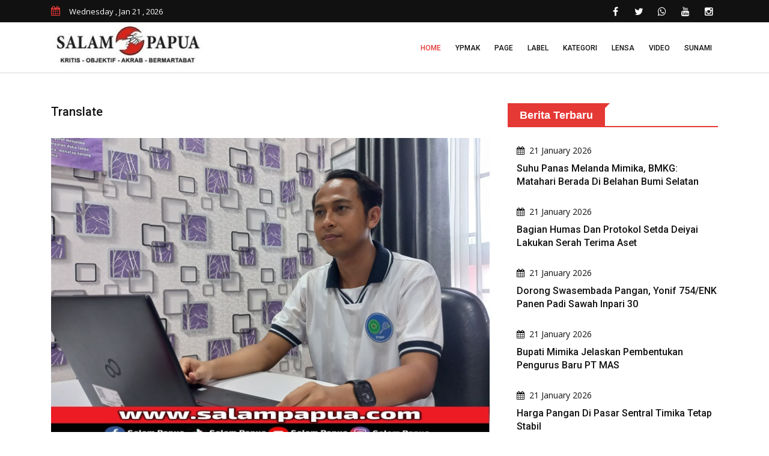

--- FILE ---
content_type: text/html; charset=UTF-8
request_url: https://salampapua.com/2024/08/116-pasutri-di-timika-memilih-cerai-candu-judi-online-jadi-salah-satu-penyebab.html
body_size: 67569
content:
<!doctype html>
<html class="no-js" lang="id">
<head>
        <!-- Google tag (gtag.js) -->
        <script async src="https://www.googletagmanager.com/gtag/js?id=UA-77916168-1"></script>
        <script>
          window.dataLayer = window.dataLayer || [];
          function gtag(){dataLayer.push(arguments);}
          gtag('js', new Date());
        
          gtag('config', 'UA-77916168-1');
        </script>
        <meta charset="utf-8">
        <meta name="viewport" content="width=device-width, initial-scale=1.0">
        <meta name='robots' content='index, follow, max-image-preview:large, max-snippet:-1, max-video-preview:-1' />
        <title>116 Pasutri Di Timika Memilih Cerai, Candu Judi Online Jadi Salah Satu Penyebab | salampapua.com</title>
        <meta name="description" content="SALAMPAPUA (TIMIKA)  Terhitung sejak Januari hingga Juli2024 tercatat sebanyak 116 pasangan suamiistri (Pasutri) di Kabupaten Mimikayang mengakhiri bahtera rumah tangganya..." />
        <meta property="og:locale" content="id_ID" />
        <meta property="og:type" content="article" />
        <meta property="og:title" content="116 Pasutri Di Timika Memilih Cerai, Candu Judi Online Jadi Salah Satu Penyebab" />
        <meta property="og:description" content="SALAMPAPUA (TIMIKA)  Terhitung sejak Januari hingga Juli2024 tercatat sebanyak 116 pasangan suamiistri (Pasutri) di Kabupaten Mimikayang mengakhiri bahtera rumah tangganya..." />
        <meta property="og:url" content="https://salampapua.com/2024/08/116-pasutri-di-timika-memilih-cerai-candu-judi-online-jadi-salah-satu-penyebab.html" />
        <meta property="og:site_name" content="salampapua.com" />
        <meta property="og:image" content="https://salampapua.com/assets/berita/fea9feb3cb46027041a9ee3eeef2dc78.jpg" />
        <meta property="og:image:alt" content="116 Pasutri Di Timika Memilih Cerai, Candu Judi Online Jadi Salah Satu Penyebab - Berita Papua Terbaru terkini" />
        <meta property="og:image:width" content="740" />
        <meta property="og:image:height" content="450" />
        <meta content='1535716333392643' property='fb:app_id'/>
        <meta name="author" content="salam papua" />
        <link rel="shortcut icon" type="image/x-icon" href="https://salampapua.com/template/public-2/img/favicon.ico">
        <link rel="stylesheet" href="https://salampapua.com/template/public-2/css/normalize.css">
        <link rel="stylesheet" href="https://salampapua.com/template/public-2/css/main.css">
        <link rel="stylesheet" href="https://salampapua.com/template/public-2/css/bootstrap.min.css">
        <link rel="stylesheet" href="https://salampapua.com/template/public-2/css/animate.min.css">
        <link rel="stylesheet" href="https://salampapua.com/template/public-2/css/font-awesome.min.css">
        <link rel="stylesheet" href="https://salampapua.com/template/public-2/vendor/OwlCarousel/owl.carousel.min.css">
        <link rel="stylesheet" href="https://salampapua.com/template/public-2/vendor/OwlCarousel/owl.theme.default.min.css">
        <link rel="stylesheet" href="https://salampapua.com/template/public-2/css/meanmenu.min.css">
        <link rel="stylesheet" href="https://salampapua.com/template/public-2/vendor/slider/css/nivo-slider.css" type="text/css" />
        <link rel="stylesheet" href="https://salampapua.com/template/public-2/vendor/slider/css/preview.css" type="text/css" media="screen" />
        <link rel="stylesheet" type="text/css" href="https://salampapua.com/template/public-2/css/magnific-popup.css">
        <link rel="stylesheet" href="https://salampapua.com/template/public-2/css/hover-min.css">
        <link rel="stylesheet" href="https://salampapua.com/template/public-2/style.css">
        <link rel="stylesheet" type="text/css" href="https://salampapua.com/template/public-2/css/ie-only.css" />
        <script src="https://salampapua.com/template/public-2/js/modernizr-2.8.3.min.js"></script>
        <script async src="https://pagead2.googlesyndication.com/pagead/js/adsbygoogle.js?client=ca-pub-5809734292535274" crossorigin="anonymous"></script>
    </head>
    <body>
        <div id="wrapper">
            <header>
                <div id="header-layout2" class="header-style7">
                    <div class="header-top-bar">
                        <div class="top-bar-top bg-primarytextcolor border-bottom">
                            <div class="container">
                                <div class="row">
                                    <div class="col-lg-4 col-md-12">
                                        <ul class="news-info-list text-center--md">
                                            <li><i class="fa fa-calendar" aria-hidden="true"></i><span id="current_date"></span></li>
                                        </ul>
                                    </div>
                                    <div class="col-lg-8">
                                        <ul class="header-social text-center--md">
                                            <li><a href="https://salampapua.com/#" title="facebook"><i class="fa fa-facebook" aria-hidden="true"></i></a></li>
                                            <li><a href="https://salampapua.com/#" title="twitter"><i class="fa fa-twitter" aria-hidden="true"></i></a></li>
                                            <li><a href="https://salampapua.com/#" title="whatsapp"><i class="fa fa-whatsapp" aria-hidden="true"></i></a></li>
                                            <li><a href="https://salampapua.com/#" title="youtube"><i class="fa fa-youtube" aria-hidden="true"></i></a></li>
                                            <li><a href="https://salampapua.com/#" title="instagram"><i class="fa fa-instagram" aria-hidden="true"></i></a></li>
                                        </ul>
                                    </div>
                                </div>
                            </div>
                        </div>
                    </div>
                    <div class="main-menu-area bg-body border-bottom" id="sticker">
                        <div class="container">
                            <div class="row no-gutters d-flex align-items-center">
                                <div class="col-lg-3 col-md-2 d-none d-lg-block">
                                    <div class="logo-area">
                                        <a href="https://salampapua.com/index.html" class="img-fluid"><img src="https://salampapua.com/template/public-2/img/logo-dark.png" alt="logo" class="img-fluid"></a>
                                    </div>
                                </div>
                                <div class="col-lg-9 d-none d-lg-block position-static min-height-none">
                                    <div class="ne-main-menu">
                                        <nav id="dropdown">
                                            <ul>
                                                <li class="active"><a href="https://salampapua.com/index.html">Home</a></li>
                                                <li><a href="https://salampapua.com/label/ypmak.html">YPMAK</a></li>
                                                <li>
                                                    <a href="https://salampapua.com/#">Page</a>
                                                    <ul class="ne-dropdown-menu">
                                                    <li><a href="https://salampapua.com/p/tentang-kami.html">TENTANG KAMI</a></li><li><a href="https://salampapua.com/p/disclaimer.html">DISCLAIMER</a></li><li><a href="https://salampapua.com/p/pedoman-pemberitaan-media-cyber.html">PEDOMAN PEMBERITAAN MEDIA CYBER</a></li><li><a href="https://salampapua.com/p/redaksi-kami.html">REDAKSI KAMI</a></li>                                                    </ul>
                                                </li>
                                                <li>
                                                    <a href="https://salampapua.com/#">Label</a>
                                                    <ul class="ne-dropdown-menu">
                                                    <li><a href="https://salampapua.com/label/timika.html">TIMIKA</a></li><li><a href="https://salampapua.com/label/tanah-papua.html">TANAH PAPUA</a></li><li><a href="https://salampapua.com/label/liputan-khusus.html">LIPUTAN KHUSUS</a></li><li><a href="https://salampapua.com/label/headline.html">HEADLINE</a></li><li><a href="https://salampapua.com/label/catatan-redaksi.html">CATATAN REDAKSI</a></li><li><a href="https://salampapua.com/label/berita-utama.html">BERITA UTAMA</a></li><li><a href="https://salampapua.com/label/berita-nasional.html">BERITA NASIONAL</a></li><li><a href="https://salampapua.com/label/opini.html">OPINI</a></li><li><a href="https://salampapua.com/label/advertorial.html">ADVERTORIAL</a></li><li><a href="https://salampapua.com/label/papua-tengah.html">PAPUA TENGAH</a></li>                                                    </ul>
                                                </li>
                                                <li>
                                                    <a href="https://salampapua.com/#">Kategori</a>
                                                    <ul class="ne-dropdown-menu">
                                                    <li><a href="https://salampapua.com/category/investigasi.html">INVESTIGASI</a></li><li><a href="https://salampapua.com/category/editorial.html">EDITORIAL</a></li><li><a href="https://salampapua.com/category/pilkada-2024.html">PILKADA 2024</a></li><li><a href="https://salampapua.com/category/budaya-papua.html">BUDAYA PAPUA</a></li><li><a href="https://salampapua.com/category/lifestyle.html">LIFESTYLE</a></li><li><a href="https://salampapua.com/category/wbfc-mimika.html">WBFC MIMIKA</a></li><li><a href="https://salampapua.com/category/opini.html">OPINI</a></li><li><a href="https://salampapua.com/category/advertorial.html">ADVERTORIAL</a></li><li><a href="https://salampapua.com/category/redaksional.html">REDAKSIONAL</a></li><li><a href="https://salampapua.com/category/pemilu-2024.html">PEMILU 2024</a></li><li><a href="https://salampapua.com/category/profil.html">PROFIL</a></li><li><a href="https://salampapua.com/category/headline.html">HEADLINE</a></li><li><a href="https://salampapua.com/category/komunitas.html">KOMUNITAS</a></li><li><a href="https://salampapua.com/category/peristiwa.html">PERISTIWA</a></li><li><a href="https://salampapua.com/category/teknologi.html">TEKNOLOGI</a></li><li><a href="https://salampapua.com/category/olahraga.html">OLAHRAGA</a></li><li><a href="https://salampapua.com/category/pemerintah.html">PEMERINTAH</a></li><li><a href="https://salampapua.com/category/kriminal.html">KRIMINAL</a></li><li><a href="https://salampapua.com/category/kesehatan.html">KESEHATAN</a></li><li><a href="https://salampapua.com/category/ekonomi.html">EKONOMI</a></li><li><a href="https://salampapua.com/category/pendidikan.html">PENDIDIKAN</a></li><li><a href="https://salampapua.com/category/politik.html">POLITIK</a></li>                                                    </ul>
                                                </li>
                                                
                                                <li><a href="https://salampapua.com/lensa.html">Lensa</a></li>
                                                <li><a href="https://salampapua.com/video.html">Video</a></li>
                                                <li><a href="https://salampapua.com/sunami/formulir.html">Sunami</a></li>
                                            </ul>
                                        </nav>
                                    </div>
                                </div>
                            </div>
                        </div>
                    </div>
                </div>
            </header>
            <!-- Header Area End Here -->
            <!-- Content Area Here -->
                        <section class="section-space"><div class="container"><div class="row"></div></div></section>            <!-- News Details Page Area Start Here -->
            <section class="bg-body section-space-less30">
                <div class="container">
                    <div class="row">
                        <div class="col-lg-8 col-md-12 mb-30">
                            
                            <div class="news-details-layout1">
                                <h2 class='title'>Translate</h2>
                                <div id='google_translate_element' class="mb-30"></div>
                                <script>
                                    function googleTranslateElementInit() {
                                      new google.translate.TranslateElement({
                                        pageLanguage: 'in',
                                        autoDisplay: 'true',
                                        layout: google.translate.TranslateElement.InlineLayout.HORIZONTAL
                                      }, 'google_translate_element');
                                    }
                                </script>
                                <script src='//translate.google.com/translate_a/element.js?cb=googleTranslateElementInit'></script>
                                    
                                <div class="position-relative mb-30">
                                    <img src="https://salampapua.com/assets/berita/fea9feb3cb46027041a9ee3eeef2dc78.jpg" alt="116 Pasutri Di Timika Memilih Cerai, Candu Judi Online Jadi Salah Satu Penyebab" class="img-fluid">
                                    <p class="text-center">Humas Pengadilan Agama Timika, Ahmad Subaidi (salampapua.com/Acik)</p>
                                </div>
                                <h2 class="title-semibold-dark size-c30">116 Pasutri Di Timika Memilih Cerai, Candu Judi Online Jadi Salah Satu Penyebab</h2>
                                <ul class="post-info-dark mb-30" style="font-size:14px;">
                                    <li>By Redaksi Salam Papua</li>
                                    <li>02 Aug 2024</li>
                                </ul>
                                
                                <script async src="https://widget.websitevoice.com/w0Xvus3XVa05JDaLkQnJjw"></script>
                                <script>
                                  window.wvData=window.wvData||{};function wvtag(a,b){wvData[a]=b;}
                                  wvtag('id', 'w0Xvus3XVa05JDaLkQnJjw');
                                  wvtag('language', 'id-ID');
                                  wvtag('gender', 'female');
                                  wvtag('widget-style', {
                                    backgroundColor: '#F56C6C',
                                    buttonText: 'Klik untuk Dengarkan'
                                  });
                                </script>
                                <div class="post-content">
                                    <div class="wv-button-placeholder mb-10"></div>
                                    <p class="MsoNormal"><b><span lang="IN">SALAM
PAPUA (TIMIKA)</span></b><span lang="IN"> - Terhitung sejak Januari hingga Juli
2024, tercatat sebanyak 116 pasangan suami-istri (Pasutri) di Kabupaten Mimika
yang mengakhiri bahtera rumah tangganya melalui jalur perceraian resmi.<o:p></o:p></span></p><p class="MsoNormal"><span lang="IN">Humas Pengadilan Agama Timika, Ahmad Subaidi mengungkapkan
bahwa selama 7 bulan terakhir, pihaknya mendata sebanyak 179 perkara, 116 di antaranya
merupakan perkara perceraian, yang mana terdata sebanyak 81 gugatan cerai yang
dilakukan oleh istri, sedangkan 35 merupakan cerai talak yang diajukan suami.<o:p></o:p></span></p><p class="MsoNormal"><span lang="IN">"Kalau berdasarkan presentase, perceraian
itu capai 64,8% dari total perkara. Kasus perceraian masih di posisi perkara
yang paling banyak kami tangani dan yang paling banyak itu cerai gugat," ungkap
Ahmad, Jumat (2/8/2024).<o:p></o:p></span></p><p class="MsoNormal"><span lang="IN">Berdasarkan klasifikasi akta cerai yang
diterbitkan, perceraian lebih banyak yang digugat istri. Untuk penyebabnya, ada
42 perceraian yang karena perselisihan berujung pertengkaran secara terus
menerus, 12 perceraian yang dikarenakan salah satu pihak meninggalkan pihak
yang lain tanpa alasan, 7 yang dikarenakan masalah ekonomi, 4 perceraian yang
disebabkan salah satu pihak candu perjudian online, 4&nbsp; dikarenakan terjadinya kekerasan dalam rumah
tangga (KDRT), sedangkan 1 perkara perceraian dikarenakan salah satu pihak
sering mabuk-mabukan.<o:p></o:p></span></p><p class="MsoNormal"><span lang="IN">Selain perkara perceraian, Pengadilan Agama
juga mendata ada 1 perkara pembatalan perkawinan, 2 perkara harta gono-gini (harta
yang dihasilkan bersama oleh Pasutri), 22 perkara permohonan penetapan
perwalian, 1 penetapan asal-usul anak, 26 perkara pengesahan perkawinan (isbat
nikah), 5 dispensasi kawin, 2 perkara gugatan waris, 1 perkara&nbsp; pengangkatan anak, 1 perkara hak asuh anak,
dan 2 lainnya perkara penetapan ahli waris.<o:p></o:p></span></p><p class="MsoNormal"><span lang="IN">Dari jumlah perkara tersebut, ada sebanyak 133
yang telah disidangkan dan diputus, 24 di antaranya berhasil dicabut setelah
melalui upaya mediasi, 100 di antaranya, diputus dan dikabulkan, 2 perkara
ditolak, 5 dinyatakan tidak diterima, dan 2 di antaranya digugurkan.<o:p></o:p></span></p><p class="MsoNormal"><span lang="IN">"Itu terkait status perkaranya,"
jelasnya.<o:p></o:p></span></p><p class="MsoNormal"><b><i><span lang="IN">Penulis: Acik<o:p></o:p></span></i></b></p><p>















</p><p class="MsoNormal"><b><i><span lang="IN">Editor: Jimmy<o:p></o:p></span></i></b></p>                                </div>
                                <ul class="blog-tags item-inline">
                                    <li>Tags</li>
                                    <li>
                                        <a href="https://salampapua.com/label/berita-utama.html">BERITA UTAMA</a>
                                    </li>
                                    <li>
                                        <a href="https://salampapua.com/category/headline.html">HEADLINE</a>
                                    </li>
                                </ul>
                                <div class="post-share-area mb-40 item-shadow-1">
                                    <p>You can share this post!</p>
                                    <ul class="social-default item-inline">
                                        <li>
                                            <a href="https://web.facebook.com/sharer/sharer.php?u=https://salampapua.com/2024/08/116-pasutri-di-timika-memilih-cerai-candu-judi-online-jadi-salah-satu-penyebab.html" class="google"><i class="fa fa-facebook" aria-hidden="true"></i></a>
                                        </li>
                                        <li>
                                            <a href="https://twitter.com/intent/tweet?text=https://salampapua.com/2024/08/116-pasutri-di-timika-memilih-cerai-candu-judi-online-jadi-salah-satu-penyebab.html" class="google"><i class="fa fa-twitter" aria-hidden="true"></i></a>
                                        </li>
                                        <li>
                                            <a href="https://api.whatsapp.com/send/?text=https://salampapua.com/2024/08/116-pasutri-di-timika-memilih-cerai-candu-judi-online-jadi-salah-satu-penyebab.html" class="google"><i class="fa fa-whatsapp" aria-hidden="true"></i></a>
                                        </li>
                                    </ul>
                                </div>
                                
                                <div class="p-35-r mb-50 item-shadow-1 text-center">
                                    <div style="background-image: url(https://salampapua.com/assets/click-here.gif); background-repeat: no-repeat; background-position: center; height: 120px;"></div>
                                    <div class="media media-none-xs">                                    
                                        <div class="media-body media-margin30 text-center">
                                            <p class="mb-15">Layanan penyampaian informasi berita dan aspirasi masyarakat yang akan dipublish di Salam Papua, lewat Suara Anak Mimika (SUNAMI)</p>
                                        </div>
                                    </div>
                                    <div class="media media-none-xs">                                    
                                        <div class="media-body media-margin30 text-center">
                                            <h2 class="mb-15"><b>Klik dibawah ini</b></h2>
                                        </div>
                                    </div>
                                    <a class="text-center" href="https://salampapua.com/sunami/formulir.html"><img src="https://salampapua.com/assets/logo-sunami.png" alt="suara anak mimika" class="img-fluid"></a>
                                </div>
                                
                                <div class="item-box-dark-md-less10">
                                    <div class="row">
                                        <div class="col-12">
                                            <div class="topic-border color-cinnabar mb-30 width-100">
                                                <div class="topic-box-lg color-cinnabar">Karikatur Salam Papua</div>
                                            </div>
                                        </div>
                                    </div>
                                    <div class="ne-carousel nav-control-top2 color-white2" data-loop="true" data-items="1" data-margin="10" data-autoplay="true"
                                        data-autoplay-timeout="3000" data-smart-speed="1000" data-dots="false" data-nav="true" data-nav-speed="false"
                                        data-r-x-small="1" data-r-x-small-nav="true" data-r-x-small-dots="false" data-r-x-medium="1" data-r-x-medium-nav="true"
                                        data-r-x-medium-dots="false" data-r-small="2" data-r-small-nav="true" data-r-small-dots="false" data-r-medium="2"
                                        data-r-medium-nav="true" data-r-medium-dots="false" data-r-Large="1" data-r-Large-nav="true" data-r-Large-dots="false">
                                                                                <div class="zoom-gallery">
                                            <div class="gallery-layout-1 mb-40 border-bottom pb-10">
                                                <div class="popup-icon-hover img-overlay-hover mb-30">
                                                    <img src="https://salampapua.com/assets/karikatur/3da126e5d159613a2a8844ef77815270.jpeg" class="width-100 img-fluid" alt="Salam Papua">
                                                    <a href="https://salampapua.com/assets/karikatur/3da126e5d159613a2a8844ef77815270.jpeg" class="ne-zoom img-popup-icon" title="Doc.Salam Papua"><i class="fa fa-plus" aria-hidden="true"></i></a>
                                                </div>
                                            </div>
                                        </div>
                                                                                <div class="zoom-gallery">
                                            <div class="gallery-layout-1 mb-40 border-bottom pb-10">
                                                <div class="popup-icon-hover img-overlay-hover mb-30">
                                                    <img src="https://salampapua.com/assets/karikatur/45f5744c12a6bc7dda8e732e79d54eb2.jpeg" class="width-100 img-fluid" alt="Salam Papua">
                                                    <a href="https://salampapua.com/assets/karikatur/45f5744c12a6bc7dda8e732e79d54eb2.jpeg" class="ne-zoom img-popup-icon" title="Doc.Salam Papua"><i class="fa fa-plus" aria-hidden="true"></i></a>
                                                </div>
                                            </div>
                                        </div>
                                                                                <div class="zoom-gallery">
                                            <div class="gallery-layout-1 mb-40 border-bottom pb-10">
                                                <div class="popup-icon-hover img-overlay-hover mb-30">
                                                    <img src="https://salampapua.com/assets/karikatur/d82eeb63b581968a737081cf54d27c20.jpeg" class="width-100 img-fluid" alt="Salam Papua">
                                                    <a href="https://salampapua.com/assets/karikatur/d82eeb63b581968a737081cf54d27c20.jpeg" class="ne-zoom img-popup-icon" title="Doc.Salam Papua"><i class="fa fa-plus" aria-hidden="true"></i></a>
                                                </div>
                                            </div>
                                        </div>
                                                                                <div class="zoom-gallery">
                                            <div class="gallery-layout-1 mb-40 border-bottom pb-10">
                                                <div class="popup-icon-hover img-overlay-hover mb-30">
                                                    <img src="https://salampapua.com/assets/karikatur/533b8803ca4cffd1f7ecf56806393872.jpeg" class="width-100 img-fluid" alt="Salam Papua">
                                                    <a href="https://salampapua.com/assets/karikatur/533b8803ca4cffd1f7ecf56806393872.jpeg" class="ne-zoom img-popup-icon" title="Doc.Salam Papua"><i class="fa fa-plus" aria-hidden="true"></i></a>
                                                </div>
                                            </div>
                                        </div>
                                                                                <div class="zoom-gallery">
                                            <div class="gallery-layout-1 mb-40 border-bottom pb-10">
                                                <div class="popup-icon-hover img-overlay-hover mb-30">
                                                    <img src="https://salampapua.com/assets/karikatur/9132e004fded34babe9a4ddc988ab391.jpeg" class="width-100 img-fluid" alt="Salam Papua">
                                                    <a href="https://salampapua.com/assets/karikatur/9132e004fded34babe9a4ddc988ab391.jpeg" class="ne-zoom img-popup-icon" title="Doc.Salam Papua"><i class="fa fa-plus" aria-hidden="true"></i></a>
                                                </div>
                                            </div>
                                        </div>
                                                                                <div class="zoom-gallery">
                                            <div class="gallery-layout-1 mb-40 border-bottom pb-10">
                                                <div class="popup-icon-hover img-overlay-hover mb-30">
                                                    <img src="https://salampapua.com/assets/karikatur/6af8d108924e040a5d4eecd9d46278a9.jpeg" class="width-100 img-fluid" alt="Salam Papua">
                                                    <a href="https://salampapua.com/assets/karikatur/6af8d108924e040a5d4eecd9d46278a9.jpeg" class="ne-zoom img-popup-icon" title="Doc.Salam Papua"><i class="fa fa-plus" aria-hidden="true"></i></a>
                                                </div>
                                            </div>
                                        </div>
                                                                                <div class="zoom-gallery">
                                            <div class="gallery-layout-1 mb-40 border-bottom pb-10">
                                                <div class="popup-icon-hover img-overlay-hover mb-30">
                                                    <img src="https://salampapua.com/assets/karikatur/b75483b973dfd2c5ab6f3e65d68a1189.jpeg" class="width-100 img-fluid" alt="Salam Papua">
                                                    <a href="https://salampapua.com/assets/karikatur/b75483b973dfd2c5ab6f3e65d68a1189.jpeg" class="ne-zoom img-popup-icon" title="Doc.Salam Papua"><i class="fa fa-plus" aria-hidden="true"></i></a>
                                                </div>
                                            </div>
                                        </div>
                                                                                <div class="zoom-gallery">
                                            <div class="gallery-layout-1 mb-40 border-bottom pb-10">
                                                <div class="popup-icon-hover img-overlay-hover mb-30">
                                                    <img src="https://salampapua.com/assets/karikatur/9526c98be8234cbbbe1c50681a6adc13.jpeg" class="width-100 img-fluid" alt="Salam Papua">
                                                    <a href="https://salampapua.com/assets/karikatur/9526c98be8234cbbbe1c50681a6adc13.jpeg" class="ne-zoom img-popup-icon" title="Doc.Salam Papua"><i class="fa fa-plus" aria-hidden="true"></i></a>
                                                </div>
                                            </div>
                                        </div>
                                                                                <div class="zoom-gallery">
                                            <div class="gallery-layout-1 mb-40 border-bottom pb-10">
                                                <div class="popup-icon-hover img-overlay-hover mb-30">
                                                    <img src="https://salampapua.com/assets/karikatur/afc8456c96a5ea3332183bc3e8a6c25b.jpeg" class="width-100 img-fluid" alt="Salam Papua">
                                                    <a href="https://salampapua.com/assets/karikatur/afc8456c96a5ea3332183bc3e8a6c25b.jpeg" class="ne-zoom img-popup-icon" title="Doc.Salam Papua"><i class="fa fa-plus" aria-hidden="true"></i></a>
                                                </div>
                                            </div>
                                        </div>
                                                                                <div class="zoom-gallery">
                                            <div class="gallery-layout-1 mb-40 border-bottom pb-10">
                                                <div class="popup-icon-hover img-overlay-hover mb-30">
                                                    <img src="https://salampapua.com/assets/karikatur/e8aea9807772ad23f559ecc67070725c.jpeg" class="width-100 img-fluid" alt="Salam Papua">
                                                    <a href="https://salampapua.com/assets/karikatur/e8aea9807772ad23f559ecc67070725c.jpeg" class="ne-zoom img-popup-icon" title="Doc.Salam Papua"><i class="fa fa-plus" aria-hidden="true"></i></a>
                                                </div>
                                            </div>
                                        </div>
                                                                            </div>
                                    <div class="row">
                                        <div class="col-12">
                                            <div class="topic-border color-cinnabar mb-30 width-100">
                                                <div class="topic-box-lg color-cinnabar">Suara Anak Mimika</div>
                                            </div>
                                        </div>
                                    </div>
                                    
                                    <div class="ne-carousel nav-control-top2 color-white2" data-loop="true" data-items="2" data-margin="10" data-autoplay="true"
                                        data-autoplay-timeout="5000" data-smart-speed="2000" data-dots="false" data-nav="true" data-nav-speed="false"
                                        data-r-x-small="1" data-r-x-small-nav="true" data-r-x-small-dots="false" data-r-x-medium="1" data-r-x-medium-nav="true"
                                        data-r-x-medium-dots="false" data-r-small="2" data-r-small-nav="true" data-r-small-dots="false" data-r-medium="2"
                                        data-r-medium-nav="true" data-r-medium-dots="false" data-r-Large="2" data-r-Large-nav="true" data-r-Large-dots="false">
                                                                                <a href="https://salampapua.com/sunami/read/perlunya-evaluasi-atas-program-air-bersih-pemda-mimika.html">
                                        <div class="img-overlay-70-c">
                                            
                                            <div class="mask-content-sm">
                                                <div class="post-date-light"><ul><li><span><i class="fa fa-calendar" aria-hidden="true"></i></span>20 May 2024</li></ul></div>
                                                <h2 class="title-medium-light">Perlunya Evaluasi Atas Program Air Bersih Pemda Mimika </h2>
                                            </div>
                                            <img src="https://salampapua.com/assets/sunami-default.png" alt="Perlunya Evaluasi Atas Program Air Bersih Pemda Mimika" class="img-fluid width-100">
                                            
                                        </div>
                                        </a>
                                                                                <a href="https://salampapua.com/sunami/read/tanggapan-warga-mimika-atas-isu-taxi-online-maxim-vs-taxi-offline.html">
                                        <div class="img-overlay-70-c">
                                            
                                            <div class="mask-content-sm">
                                                <div class="post-date-light"><ul><li><span><i class="fa fa-calendar" aria-hidden="true"></i></span>07 May 2024</li></ul></div>
                                                <h2 class="title-medium-light">Tanggapan Warga Mimika Atas Isu Taxi Online Maxim Vs Taxi Offline </h2>
                                            </div>
                                            <img src="https://salampapua.com/assets/sunami-default.png" alt="Tanggapan Warga Mimika Atas Isu Taxi Online Maxim Vs Taxi Offline" class="img-fluid width-100">
                                            
                                        </div>
                                        </a>
                                                                                <a href="https://salampapua.com/sunami/read/taxi-gelap-yang-seenaknya-parkir-sembarang-di-jalur-pintu-kedatangan-bandara-baru-mozes-kilangin.htm">
                                        <div class="img-overlay-70-c">
                                            
                                            <div class="mask-content-sm">
                                                <div class="post-date-light"><ul><li><span><i class="fa fa-calendar" aria-hidden="true"></i></span>01 May 2024</li></ul></div>
                                                <h2 class="title-medium-light">Taxi Gelap Yang Seenaknya Parkir Sembarang Di Jalur Pintu Kedatangan Bandara Baru Mozes Kilangin </h2>
                                            </div>
                                            <img src="https://salampapua.com/assets/sunami-default.png" alt="Taxi Gelap Yang Seenaknya Parkir Sembarang Di Jalur Pintu Kedatangan Bandara Baru Mozes Kilangin" class="img-fluid width-100">
                                            
                                        </div>
                                        </a>
                                                                                <a href="https://salampapua.com/sunami/read/dilarang-buang-sampah-dan-bangkai-hewan.html">
                                        <div class="img-overlay-70-c">
                                            
                                            <div class="mask-content-sm">
                                                <div class="post-date-light"><ul><li><span><i class="fa fa-calendar" aria-hidden="true"></i></span>01 May 2024</li></ul></div>
                                                <h2 class="title-medium-light">Dilarang Buang Sampah Dan Bangkai Hewan </h2>
                                            </div>
                                            <img src="https://salampapua.com/assets/sunami-default.png" alt="Dilarang Buang Sampah Dan Bangkai Hewan" class="img-fluid width-100">
                                            
                                        </div>
                                        </a>
                                                                                <a href="https://salampapua.com/sunami/read/selamatkan-anak-anak-mimika-dari-lem-aibon-dan-miras.html">
                                        <div class="img-overlay-70-c">
                                            
                                            <div class="mask-content-sm">
                                                <div class="post-date-light"><ul><li><span><i class="fa fa-calendar" aria-hidden="true"></i></span>24 March 2024</li></ul></div>
                                                <h2 class="title-medium-light">Selamatkan Anak-Anak Mimika Dari Lem Aibon Dan Miras </h2>
                                            </div>
                                            <img src="https://salampapua.com/assets/sunami-default.png" alt="Selamatkan Anak-Anak Mimika Dari Lem Aibon Dan Miras" class="img-fluid width-100">
                                            
                                        </div>
                                        </a>
                                                                                <a href="https://salampapua.com/sunami/read/tingkat-kecelakaan-di-timika-tinggi-karena-miras-polisi-diminta-tegas-berantas-penjual-miras.html">
                                        <div class="img-overlay-70-c">
                                            
                                            <div class="mask-content-sm">
                                                <div class="post-date-light"><ul><li><span><i class="fa fa-calendar" aria-hidden="true"></i></span>26 September 2023</li></ul></div>
                                                <h2 class="title-medium-light">Tingkat Kecelakaan Di Timika Tinggi Karena Miras, Polisi Diminta Tegas Berantas Penjual Miras </h2>
                                            </div>
                                            <img src="https://salampapua.com/assets/sunami-default.png" alt="Tingkat Kecelakaan Di Timika Tinggi Karena Miras, Polisi Diminta Tegas Berantas Penjual Miras" class="img-fluid width-100">
                                            
                                        </div>
                                        </a>
                                                                                <a href="https://salampapua.com/sunami/read/minta-dipasang-lampu-solar-cell-di-jalan-trans-nabire.html">
                                        <div class="img-overlay-70-c">
                                            
                                            <div class="mask-content-sm">
                                                <div class="post-date-light"><ul><li><span><i class="fa fa-calendar" aria-hidden="true"></i></span>26 September 2023</li></ul></div>
                                                <h2 class="title-medium-light">Minta Dipasang Lampu Solar Cell Di Jalan Trans Nabire </h2>
                                            </div>
                                            <img src="https://salampapua.com/assets/sunami-default.png" alt="Minta Dipasang Lampu Solar Cell Di Jalan Trans Nabire" class="img-fluid width-100">
                                            
                                        </div>
                                        </a>
                                                                                <a href="https://salampapua.com/sunami/read/jalur-irigasi-2-kamoro-jaya-tidak-pernah-merasakan-pembangunan.html">
                                        <div class="img-overlay-70-c">
                                            
                                            <div class="mask-content-sm">
                                                <div class="post-date-light"><ul><li><span><i class="fa fa-calendar" aria-hidden="true"></i></span>19 September 2023</li></ul></div>
                                                <h2 class="title-medium-light">Jalur Irigasi 2 Kamoro Jaya Tidak Pernah Merasakan Pembangunan </h2>
                                            </div>
                                            <img src="https://salampapua.com/assets/sunami-default.png" alt="Jalur Irigasi 2 Kamoro Jaya Tidak Pernah Merasakan Pembangunan" class="img-fluid width-100">
                                            
                                        </div>
                                        </a>
                                                                                <a href="https://salampapua.com/sunami/read/wujudkan-gapura-koteka-vespa-club-timika.html">
                                        <div class="img-overlay-70-c">
                                            
                                            <div class="mask-content-sm">
                                                <div class="post-date-light"><ul><li><span><i class="fa fa-calendar" aria-hidden="true"></i></span>10 September 2023</li></ul></div>
                                                <h2 class="title-medium-light">Wujudkan Gapura Koteka Vespa Club Timika </h2>
                                            </div>
                                            <img src="https://salampapua.com/assets/sunami-default.png" alt="Wujudkan Gapura Koteka Vespa Club Timika" class="img-fluid width-100">
                                            
                                        </div>
                                        </a>
                                                                                <a href="https://salampapua.com/sunami/read/meminta-kejelasan-pemda-mimika-untuk-beasiswa-mahasiswa-timika.html">
                                        <div class="img-overlay-70-c">
                                            
                                            <div class="mask-content-sm">
                                                <div class="post-date-light"><ul><li><span><i class="fa fa-calendar" aria-hidden="true"></i></span>10 September 2023</li></ul></div>
                                                <h2 class="title-medium-light">Meminta Kejelasan Pemda Mimika Untuk Beasiswa Mahasiswa Timika </h2>
                                            </div>
                                            <img src="https://salampapua.com/assets/sunami-default.png" alt="Meminta Kejelasan Pemda Mimika Untuk Beasiswa Mahasiswa Timika" class="img-fluid width-100">
                                            
                                        </div>
                                        </a>
                                                                                <a href="https://salampapua.com/sunami/read/polisi-diminta-rutin-patroli-dan-tindak-tegas-pengendara-yang-melawan-arah.html">
                                        <div class="img-overlay-70-c">
                                            
                                            <div class="mask-content-sm">
                                                <div class="post-date-light"><ul><li><span><i class="fa fa-calendar" aria-hidden="true"></i></span>25 August 2023</li></ul></div>
                                                <h2 class="title-medium-light">Polisi Diminta Rutin Patroli Dan Tindak Tegas Pengendara Yang Melawan Arah </h2>
                                            </div>
                                            <img src="https://salampapua.com/assets/sunami-default.png" alt="Polisi Diminta Rutin Patroli Dan Tindak Tegas Pengendara Yang Melawan Arah" class="img-fluid width-100">
                                            
                                        </div>
                                        </a>
                                                                                <a href="https://salampapua.com/sunami/read/pertanyaan-terkait-masa-jabatan-kpu-mimika.html">
                                        <div class="img-overlay-70-c">
                                            
                                            <div class="mask-content-sm">
                                                <div class="post-date-light"><ul><li><span><i class="fa fa-calendar" aria-hidden="true"></i></span>24 August 2023</li></ul></div>
                                                <h2 class="title-medium-light">Pertanyaan Terkait Masa Jabatan KPU Mimika </h2>
                                            </div>
                                            <img src="https://salampapua.com/assets/sunami-default.png" alt="Pertanyaan Terkait Masa Jabatan KPU Mimika" class="img-fluid width-100">
                                            
                                        </div>
                                        </a>
                                                                                <a href="https://salampapua.com/sunami/read/terima-kasih-buat-wartawan-di-mimika.html">
                                        <div class="img-overlay-70-c">
                                            
                                            <div class="mask-content-sm">
                                                <div class="post-date-light"><ul><li><span><i class="fa fa-calendar" aria-hidden="true"></i></span>24 August 2023</li></ul></div>
                                                <h2 class="title-medium-light">Terima Kasih Buat Wartawan Di Mimika </h2>
                                            </div>
                                            <img src="https://salampapua.com/assets/sunami-default.png" alt="Terima Kasih Buat Wartawan Di Mimika" class="img-fluid width-100">
                                            
                                        </div>
                                        </a>
                                                                                <a href="https://salampapua.com/sunami/read/niat-membangun-patung-helm-di-timika.html">
                                        <div class="img-overlay-70-c">
                                            
                                            <div class="mask-content-sm">
                                                <div class="post-date-light"><ul><li><span><i class="fa fa-calendar" aria-hidden="true"></i></span>19 June 2023</li></ul></div>
                                                <h2 class="title-medium-light">Niat Membangun Patung Helm Di Timika </h2>
                                            </div>
                                            <img src="https://salampapua.com/assets/sunami-default.png" alt="Niat Membangun Patung Helm Di Timika" class="img-fluid width-100">
                                            
                                        </div>
                                        </a>
                                                                                <a href="https://salampapua.com/sunami/read/persoalan-hukum-pembangunan-gedung-perpustakaan-mimika-sudah-sampai-dimana.html">
                                        <div class="img-overlay-70-c">
                                            
                                            <div class="mask-content-sm">
                                                <div class="post-date-light"><ul><li><span><i class="fa fa-calendar" aria-hidden="true"></i></span>16 June 2023</li></ul></div>
                                                <h2 class="title-medium-light">Persoalan Hukum Pembangunan Gedung Perpustakaan Mimika Sudah Sampai Dimana? </h2>
                                            </div>
                                            <img src="https://salampapua.com/assets/sunami-default.png" alt="Persoalan Hukum Pembangunan Gedung Perpustakaan Mimika Sudah Sampai Dimana?" class="img-fluid width-100">
                                            
                                        </div>
                                        </a>
                                                                                <a href="https://salampapua.com/sunami/read/media-selalu-kawal-penjaringan-beasiswa-afirmasi-adik-papua.html">
                                        <div class="img-overlay-70-c">
                                            
                                            <div class="mask-content-sm">
                                                <div class="post-date-light"><ul><li><span><i class="fa fa-calendar" aria-hidden="true"></i></span>13 June 2023</li></ul></div>
                                                <h2 class="title-medium-light">Media Selalu Kawal Penjaringan Beasiswa Afirmasi ADIK Papua </h2>
                                            </div>
                                            <img src="https://salampapua.com/assets/sunami-default.png" alt="Media Selalu Kawal Penjaringan Beasiswa Afirmasi ADIK Papua" class="img-fluid width-100">
                                            
                                        </div>
                                        </a>
                                                                                <a href="https://salampapua.com/sunami/read/tolong-tolong-tolong-kami-8000-karyawan-mogok.html">
                                        <div class="img-overlay-70-c">
                                            
                                            <div class="mask-content-sm">
                                                <div class="post-date-light"><ul><li><span><i class="fa fa-calendar" aria-hidden="true"></i></span>13 June 2023</li></ul></div>
                                                <h2 class="title-medium-light">Tolong, Tolong Tolong... Kami 8000 Karyawan Mogok... </h2>
                                            </div>
                                            <img src="https://salampapua.com/assets/sunami-default.png" alt="Tolong, Tolong Tolong... Kami 8000 Karyawan Mogok..." class="img-fluid width-100">
                                            
                                        </div>
                                        </a>
                                                                                <a href="https://salampapua.com/sunami/read/masukan-bagi-pengembangan-olahraga-dan-koni-di-mimika.html">
                                        <div class="img-overlay-70-c">
                                            
                                            <div class="mask-content-sm">
                                                <div class="post-date-light"><ul><li><span><i class="fa fa-calendar" aria-hidden="true"></i></span>12 June 2023</li></ul></div>
                                                <h2 class="title-medium-light">Masukan Bagi Pengembangan Olahraga Dan KONI Di Mimika </h2>
                                            </div>
                                            <img src="https://salampapua.com/assets/sunami-default.png" alt="Masukan Bagi Pengembangan Olahraga Dan KONI Di Mimika" class="img-fluid width-100">
                                            
                                        </div>
                                        </a>
                                                                                <a href="https://salampapua.com/sunami/read/kritik-bagi-pelaku-vandalisme-di-mimika.html">
                                        <div class="img-overlay-70-c">
                                            
                                            <div class="mask-content-sm">
                                                <div class="post-date-light"><ul><li><span><i class="fa fa-calendar" aria-hidden="true"></i></span>12 June 2023</li></ul></div>
                                                <h2 class="title-medium-light">Kritik Bagi Pelaku Vandalisme Di Mimika </h2>
                                            </div>
                                            <img src="https://salampapua.com/assets/sunami-default.png" alt="Kritik Bagi Pelaku Vandalisme Di Mimika" class="img-fluid width-100">
                                            
                                        </div>
                                        </a>
                                                                            </div>
                                </div>
                            
                                <!-- Adsense Unit Horizontal -->
                                <script async src="https://pagead2.googlesyndication.com/pagead/js/adsbygoogle.js?client=ca-pub-5809734292535274" crossorigin="anonymous"></script>
                                <ins class="adsbygoogle"
                                     style="display:block"
                                     data-ad-format="autorelaxed"
                                     data-ad-client="ca-pub-5809734292535274"
                                     data-ad-slot="6354227538"></ins>
                                <script>
                                     (adsbygoogle = window.adsbygoogle || []).push({});
                                </script>
                            </div>
                        </div>
                        <div class="ne-sidebar sidebar-break-md col-lg-4 col-md-12">
                                                    
                                                            
                                                                
                            <div class="sidebar-box">
                                <div class="topic-border color-cinnabar mb-30">
                                    <div class="topic-box-lg color-cinnabar">Berita Terbaru</div>
                                </div>
                                                                <div class="position-relative mb30-list bg-body">
                                    <div class="media">
                                        <div class="media-body">
                                            <div class="post-date-dark">
                                                <ul>
                                                    <li><span><i class="fa fa-calendar" aria-hidden="true"></i></span>21 January 2026</li>
                                                </ul>
                                            </div>
                                            <h3 class="title-medium-dark mb-none">
                                                <a href="https://salampapua.com/2026/01/suhu-panas-melanda-mimika-bmkg-matahari-berada-di-belahan-bumi-selatan.html">Suhu Panas Melanda Mimika, BMKG: Matahari Berada Di Belahan Bumi Selatan</a>
                                            </h3>
                                        </div>
                                    </div>
                                </div>
                                                                <div class="position-relative mb30-list bg-body">
                                    <div class="media">
                                        <div class="media-body">
                                            <div class="post-date-dark">
                                                <ul>
                                                    <li><span><i class="fa fa-calendar" aria-hidden="true"></i></span>21 January 2026</li>
                                                </ul>
                                            </div>
                                            <h3 class="title-medium-dark mb-none">
                                                <a href="https://salampapua.com/2026/01/bagian-humas-dan-protokol-setda-deiyai-lakukan-serah-terima-aset.html">Bagian Humas Dan Protokol Setda Deiyai Lakukan Serah Terima Aset</a>
                                            </h3>
                                        </div>
                                    </div>
                                </div>
                                                                <div class="position-relative mb30-list bg-body">
                                    <div class="media">
                                        <div class="media-body">
                                            <div class="post-date-dark">
                                                <ul>
                                                    <li><span><i class="fa fa-calendar" aria-hidden="true"></i></span>21 January 2026</li>
                                                </ul>
                                            </div>
                                            <h3 class="title-medium-dark mb-none">
                                                <a href="https://salampapua.com/2026/01/dorong-swasembada-pangan-yonif-754-enk-panen-padi-sawah-inpari-30.html">Dorong Swasembada Pangan, Yonif 754/ENK Panen Padi Sawah Inpari 30</a>
                                            </h3>
                                        </div>
                                    </div>
                                </div>
                                                                <div class="position-relative mb30-list bg-body">
                                    <div class="media">
                                        <div class="media-body">
                                            <div class="post-date-dark">
                                                <ul>
                                                    <li><span><i class="fa fa-calendar" aria-hidden="true"></i></span>21 January 2026</li>
                                                </ul>
                                            </div>
                                            <h3 class="title-medium-dark mb-none">
                                                <a href="https://salampapua.com/2026/01/bupati-mimika-jelaskan-pembentukan-pengurus-baru-pt-mas.html">Bupati Mimika Jelaskan Pembentukan Pengurus Baru PT MAS</a>
                                            </h3>
                                        </div>
                                    </div>
                                </div>
                                                                <div class="position-relative mb30-list bg-body">
                                    <div class="media">
                                        <div class="media-body">
                                            <div class="post-date-dark">
                                                <ul>
                                                    <li><span><i class="fa fa-calendar" aria-hidden="true"></i></span>21 January 2026</li>
                                                </ul>
                                            </div>
                                            <h3 class="title-medium-dark mb-none">
                                                <a href="https://salampapua.com/2026/01/harga-pangan-di-pasar-sentral-timika-tetap-stabil.html">Harga Pangan Di Pasar Sentral Timika Tetap Stabil</a>
                                            </h3>
                                        </div>
                                    </div>
                                </div>
                                                                <div class="position-relative mb30-list bg-body">
                                    <div class="media">
                                        <div class="media-body">
                                            <div class="post-date-dark">
                                                <ul>
                                                    <li><span><i class="fa fa-calendar" aria-hidden="true"></i></span>21 January 2026</li>
                                                </ul>
                                            </div>
                                            <h3 class="title-medium-dark mb-none">
                                                <a href="https://salampapua.com/2026/01/kasus-hiv-di-mimika-terus-naik-489-orang-tercatat-di-2025.html">Kasus HIV Di Mimika Terus Naik, 489 Orang Tercatat Di 2025</a>
                                            </h3>
                                        </div>
                                    </div>
                                </div>
                                                                <div class="position-relative mb30-list bg-body">
                                    <div class="media">
                                        <div class="media-body">
                                            <div class="post-date-dark">
                                                <ul>
                                                    <li><span><i class="fa fa-calendar" aria-hidden="true"></i></span>21 January 2026</li>
                                                </ul>
                                            </div>
                                            <h3 class="title-medium-dark mb-none">
                                                <a href="https://salampapua.com/2026/01/5-pilihan-obat-rematik-alami.html">5 Pilihan Obat Rematik Alami</a>
                                            </h3>
                                        </div>
                                    </div>
                                </div>
                                                                <div class="position-relative mb30-list bg-body">
                                    <div class="media">
                                        <div class="media-body">
                                            <div class="post-date-dark">
                                                <ul>
                                                    <li><span><i class="fa fa-calendar" aria-hidden="true"></i></span>21 January 2026</li>
                                                </ul>
                                            </div>
                                            <h3 class="title-medium-dark mb-none">
                                                <a href="https://salampapua.com/2026/01/8-buah-berwarna-hijau-beserta-nutrisinya.html">8 Buah Berwarna Hijau Beserta Nutrisinya</a>
                                            </h3>
                                        </div>
                                    </div>
                                </div>
                                                            </div>                        </div>
                    </div>
                </div>
            </section>
            <!-- News Details Page Area End Here -->            <!-- Content End Area Here -->
            <footer>
                <div class="footer-area-bottom">
                    <div class="container">
                        <div class="row">
                            <div class="col-12 text-center">
                                <a href="https://salampapua.com/index.html" class="footer-logo img-fluid">
                                    <img src="https://salampapua.com/template/public-2/img/logo.png" alt="logo" class="img-fluid">
                                </a>
                                <ul class="footer-social">
                                    <li><a href="https://salampapua.com/#" title="facebook"><i class="fa fa-facebook" aria-hidden="true"></i></a></li>
                                    <li><a href="https://salampapua.com/#" title="twitter"><i class="fa fa-twitter" aria-hidden="true"></i></a></li>
                                    <li><a href="https://salampapua.com/#" title="whatsapp"><i class="fa fa-whatsapp" aria-hidden="true"></i></a></li>
                                    <li><a href="https://salampapua.com/#" title="youtube"><i class="fa fa-youtube" aria-hidden="true"></i></a></li>
                                    <li><a href="https://salampapua.com/#" title="instagram"><i class="fa fa-instagram" aria-hidden="true"></i></a></li>
                                </ul>
                                <p>© <script>document.write(new Date().getFullYear())</script> All Rights Reserved</p>
                            </div>
                        </div>
                    </div>
                </div>
            </footer>
            <!-- Footer Area End Here -->
        </div>
        <!-- jquery-->
        <script src="https://salampapua.com/template/public-2/js/jquery-2.2.4.min.js" type="text/javascript"></script>
        <script src="https://salampapua.com/template/public-2/js/plugins.js" type="text/javascript"></script>
        <script src="https://salampapua.com/template/public-2/js/popper.js" type="text/javascript"></script>
        <script src="https://salampapua.com/template/public-2/js/bootstrap.min.js" type="text/javascript"></script>
        <script src="https://salampapua.com/template/public-2/js/wow.min.js"></script>
        <script src="https://salampapua.com/template/public-2/vendor/OwlCarousel/owl.carousel.min.js" type="text/javascript"></script>
        <script src="https://salampapua.com/template/public-2/js/jquery.meanmenu.min.js" type="text/javascript"></script>
        <script src="https://salampapua.com/template/public-2/js/jquery.scrollUp.min.js" type="text/javascript"></script>
        <script src="https://salampapua.com/template/public-2/js/jquery.counterup.min.js"></script>
        <script src="https://salampapua.com/template/public-2/js/waypoints.min.js"></script>
        <script src="https://salampapua.com/template/public-2/vendor/slider/js/jquery.nivo.slider.js" type="text/javascript"></script>
        <script src="https://salampapua.com/template/public-2/vendor/slider/home.js" type="text/javascript"></script>
        <script src="https://salampapua.com/template/public-2/js/isotope.pkgd.min.js" type="text/javascript"></script>
        <script src="https://salampapua.com/template/public-2/js/jquery.magnific-popup.min.js"></script>
        <script src="https://salampapua.com/template/public-2/js/ticker.js" type="text/javascript"></script>
        <script src="https://salampapua.com/template/public-2/js/main.js" type="text/javascript"></script>
        <!-- Advertisement Utama -->
            </body>
</html>


--- FILE ---
content_type: text/html; charset=utf-8
request_url: https://www.google.com/recaptcha/api2/aframe
body_size: 267
content:
<!DOCTYPE HTML><html><head><meta http-equiv="content-type" content="text/html; charset=UTF-8"></head><body><script nonce="qacfzPV04crfV3VpYmvZIQ">/** Anti-fraud and anti-abuse applications only. See google.com/recaptcha */ try{var clients={'sodar':'https://pagead2.googlesyndication.com/pagead/sodar?'};window.addEventListener("message",function(a){try{if(a.source===window.parent){var b=JSON.parse(a.data);var c=clients[b['id']];if(c){var d=document.createElement('img');d.src=c+b['params']+'&rc='+(localStorage.getItem("rc::a")?sessionStorage.getItem("rc::b"):"");window.document.body.appendChild(d);sessionStorage.setItem("rc::e",parseInt(sessionStorage.getItem("rc::e")||0)+1);localStorage.setItem("rc::h",'1768980873114');}}}catch(b){}});window.parent.postMessage("_grecaptcha_ready", "*");}catch(b){}</script></body></html>

--- FILE ---
content_type: text/css
request_url: https://salampapua.com/template/public-2/style.css
body_size: 113624
content:
@import url(https://fonts.googleapis.com/css?family=Open+Sans:300,400,600,700|Roboto:300,400,500,700);html{background:#fff;font-size:62.5%}@media only screen and (max-width:767px){html{font-size:50%}}body{font-size:16px;line-height:24px;font-family:'Open Sans',sans-serif;vertical-align:baseline;background-color:#e6e8eb;color:#444;font-weight:400;-webkit-font-smoothing:antialiased;-moz-osx-font-smoothing:grayscale}h1,h2,h3,h4{line-height:1.4;font-family:Roboto,sans-serif;margin:0 0 20px;color:#111;text-transform:capitalize}h1{font-size:24px}h2{font-size:20px}h3{font-size:16px}p{line-height:24px;margin:0 0 20px}a,a:active,a:focus,a:hover{text-decoration:none}a:active,a:focus,a:hover{outline:0}img{max-width:100%;height:auto}ul{list-style:none none;margin:0;padding:0}h2.size-sm{font-size:18px}h2.size-lg{font-size:22px}h2.size-xl{font-size:24px}h3.size-sm{font-size:14px}h3.size-md{font-size:15px}h3.size-lg{font-size:18px}p.size-sm{font-size:15px}p.size-lg{font-size:17px}.size-c22{font-size:22px}.size-c24{font-size:24px}.size-c26{font-size:26px}.size-c30{font-size:30px}.size-c34{font-size:34px}.size-c36{font-size:36px}.size-c40{font-size:40px}.size-c60{font-size:60px}h1.title-medium-dark{font-weight:500;color:#111}h1.title-medium-dark a{color:#111;-webkit-transition:all .5s ease-out;-moz-transition:all .5s ease-out;-ms-transition:all .5s ease-out;-o-transition:all .5s ease-out;transition:all .5s ease-out}h1.title-medium-dark a:hover{color:#e53935}h1.title-medium-light{font-weight:500;color:#fff}h1.title-medium-light a{color:#fff;-webkit-transition:all .5s ease-out;-moz-transition:all .5s ease-out;-ms-transition:all .5s ease-out;-o-transition:all .5s ease-out;transition:all .5s ease-out}h1.title-medium-light a:hover{color:#e53935}h2.title-light-dark{font-weight:300}h2.title-light-dark a{color:#111;-webkit-transition:all .5s ease-out;-moz-transition:all .5s ease-out;-ms-transition:all .5s ease-out;-o-transition:all .5s ease-out;transition:all .5s ease-out}h2.title-light-dark a:hover,h2.title-light-dark span{color:#e53935}h2.title-regular-dark{font-weight:400}h2.title-regular-dark a{color:#111;-webkit-transition:all .5s ease-out;-moz-transition:all .5s ease-out;-ms-transition:all .5s ease-out;-o-transition:all .5s ease-out;transition:all .5s ease-out}h2.title-regular-dark a:hover,h2.title-regular-dark span{color:#e53935}h2.title-medium-dark{font-weight:500}h2.title-medium-dark a{color:#111;-webkit-transition:all .5s ease-out;-moz-transition:all .5s ease-out;-ms-transition:all .5s ease-out;-o-transition:all .5s ease-out;transition:all .5s ease-out}h2.title-medium-dark a:hover,h2.title-medium-dark span{color:#e53935}h2.title-semibold-dark{font-weight:600}h2.title-semibold-dark a{color:#111;-webkit-transition:all .5s ease-out;-moz-transition:all .5s ease-out;-ms-transition:all .5s ease-out;-o-transition:all .5s ease-out;transition:all .5s ease-out}h2.title-semibold-dark a:hover,h2.title-semibold-dark span{color:#e53935}h2.title-bold-dark{font-weight:700}h2.title-bold-dark a{color:#111;-webkit-transition:all .5s ease-out;-moz-transition:all .5s ease-out;-ms-transition:all .5s ease-out;-o-transition:all .5s ease-out;transition:all .5s ease-out}h2.title-bold-dark a:hover,h2.title-bold-dark span{color:#e53935}h2.title-light-light{font-weight:300;color:#fff}h2.title-light-light a{color:#fff;-webkit-transition:all .5s ease-out;-moz-transition:all .5s ease-out;-ms-transition:all .5s ease-out;-o-transition:all .5s ease-out;transition:all .5s ease-out}h2.title-light-light a:hover,h2.title-light-light span{color:#e53935}h2.title-regular-light{font-weight:400;color:#fff}h2.title-regular-light a{color:#fff;-webkit-transition:all .5s ease-out;-moz-transition:all .5s ease-out;-ms-transition:all .5s ease-out;-o-transition:all .5s ease-out;transition:all .5s ease-out}h2.title-regular-light a:hover,h2.title-regular-light span{color:#e53935}h2.title-medium-light{font-weight:500;color:#fff}h2.title-medium-light a{color:#fff;-webkit-transition:all .5s ease-out;-moz-transition:all .5s ease-out;-ms-transition:all .5s ease-out;-o-transition:all .5s ease-out;transition:all .5s ease-out}h2.title-medium-light a:hover,h2.title-medium-light span{color:#e53935}h2.title-semibold-light{font-weight:600;color:#fff}h2.title-semibold-light a{color:#fff;-webkit-transition:all .5s ease-out;-moz-transition:all .5s ease-out;-ms-transition:all .5s ease-out;-o-transition:all .5s ease-out;transition:all .5s ease-out}h2.title-semibold-light a:hover,h2.title-semibold-light span{color:#e53935}h2.title-bold-light{font-weight:700;color:#fff}h2.title-bold-light a{color:#fff;-webkit-transition:all .5s ease-out;-moz-transition:all .5s ease-out;-ms-transition:all .5s ease-out;-o-transition:all .5s ease-out;transition:all .5s ease-out}h2.title-bold-light a:hover,h2.title-bold-light span{color:#e53935}h3.title-light-dark{font-weight:300}h3.title-light-dark a{color:#111;-webkit-transition:all .5s ease-out;-moz-transition:all .5s ease-out;-ms-transition:all .5s ease-out;-o-transition:all .5s ease-out;transition:all .5s ease-out}h3.title-light-dark a:hover,h3.title-light-dark span{color:#e53935}h3.title-regular-dark{font-weight:400}h3.title-regular-dark a{color:#111;-webkit-transition:all .5s ease-out;-moz-transition:all .5s ease-out;-ms-transition:all .5s ease-out;-o-transition:all .5s ease-out;transition:all .5s ease-out}h3.title-regular-dark a:hover,h3.title-regular-dark span{color:#e53935}h3.title-medium-dark{font-weight:500}h3.title-medium-dark a{color:#111;-webkit-transition:all .5s ease-out;-moz-transition:all .5s ease-out;-ms-transition:all .5s ease-out;-o-transition:all .5s ease-out;transition:all .5s ease-out}h3.title-medium-dark a:hover,h3.title-medium-dark span{color:#e53935}h3.title-semibold-dark{font-weight:600}h3.title-semibold-dark a{color:#111;-webkit-transition:all .5s ease-out;-moz-transition:all .5s ease-out;-ms-transition:all .5s ease-out;-o-transition:all .5s ease-out;transition:all .5s ease-out}h3.title-semibold-dark a:hover,h3.title-semibold-dark span{color:#e53935}h3.title-bold-dark{font-weight:700}h3.title-bold-dark a{color:#111;-webkit-transition:all .5s ease-out;-moz-transition:all .5s ease-out;-ms-transition:all .5s ease-out;-o-transition:all .5s ease-out;transition:all .5s ease-out}h3.title-bold-dark a:hover,h3.title-bold-dark span{color:#e53935}h3.title-light-light{font-weight:300;color:#fff}h3.title-light-light a{color:#fff;-webkit-transition:all .5s ease-out;-moz-transition:all .5s ease-out;-ms-transition:all .5s ease-out;-o-transition:all .5s ease-out;transition:all .5s ease-out}h3.title-light-light a:hover,h3.title-light-light span{color:#e53935}h3.title-regular-light{font-weight:400;color:#fff}h3.title-regular-light a{color:#fff;-webkit-transition:all .5s ease-out;-moz-transition:all .5s ease-out;-ms-transition:all .5s ease-out;-o-transition:all .5s ease-out;transition:all .5s ease-out}h3.title-regular-light a:hover,h3.title-regular-light span{color:#e53935}h3.title-medium-light{font-weight:500;color:#fff}h3.title-medium-light a{color:#fff;-webkit-transition:all .5s ease-out;-moz-transition:all .5s ease-out;-ms-transition:all .5s ease-out;-o-transition:all .5s ease-out;transition:all .5s ease-out}h3.title-medium-light a:hover,h3.title-medium-light span{color:#e53935}h3.title-semibold-light{font-weight:600;color:#fff}h3.title-semibold-light a{color:#fff;-webkit-transition:all .5s ease-out;-moz-transition:all .5s ease-out;-ms-transition:all .5s ease-out;-o-transition:all .5s ease-out;transition:all .5s ease-out}h3.title-semibold-light a:hover,h3.title-semibold-light span{color:#e53935}h3.title-bold-light{font-weight:700;color:#fff}h3.title-bold-light a{color:#fff;-webkit-transition:all .5s ease-out;-moz-transition:all .5s ease-out;-ms-transition:all .5s ease-out;-o-transition:all .5s ease-out;transition:all .5s ease-out}h3.title-bold-light a:hover,h3.title-bold-light span{color:#e53935}p.text-light-dark{font-weight:300;color:#111}p.text-regular-dark{font-weight:400;color:#111}p.text-medium-dark{font-weight:600;color:#111}p.text-bold-dark{font-weight:700;color:#111}p.text-light-light{font-weight:300;color:#fff}p.text-regular-light{font-weight:400;color:#fff}p.text-medium-light{font-weight:600;color:#fff}p.text-bold-light{font-weight:700;color:#fff}p.text-light-primary{font-weight:300;color:#e53935}p.text-regular-primary{font-weight:400;color:#e53935}p.text-medium-primary{font-weight:600;color:#e53935}p.text-bold-primary{font-weight:700;color:#e53935}.color-dark{color:#111}.color-light{color:#fff}.text-capitalize{text-transform:capitalize}.text-uppercase{text-transform:uppercase}.text-lowercase{text-transform:lowercase}.position-static{position:static}.position-relative{position:relative}.overflow-hidden{overflow:hidden}.display-block{display:block}.d-inline-block{display:inline-block}ul.item-inline{overflow:hidden}ul.item-inline li{margin-right:3px;float:left;display:inline-block;margin-bottom:3px}ul.item-inline2{overflow:hidden}ul.item-inline2 li{margin-right:3px;float:left;display:inline-block;margin-bottom:3px}ul.item-inline2 li:last-child{margin-right:0}ul.item2-inline li{display:inline-block;width:49%;margin-right:2px}ul.item2-inline li:last-child{margin-right:0}.item-clear:after{clear:both;content:"";display:block}.row.no-gutters{margin-right:0;margin-left:0}.row.no-gutters>[class*=" col-"],.row.no-gutters>[class^=col-]{padding-right:0;padding-left:0}.row.no-gutters.full-width{margin-right:-15px;margin-left:-15px}.row.no-gutters.full-width>[class*=" col-"],.row.no-gutters.full-width>[class^=col-]{padding-right:0;padding-left:0}.line-height-custom{line-height:1.35}.media{margin-top:0}.media .media-body{margin-left:15px}.media .media-body.media-margin30{margin-left:30px}.media .media-padding15{padding-top:15px;padding-right:15px;padding-bottom:15px}.media .media-body.media-padding30{padding-top:15px;padding-right:15px;padding-bottom:15px;margin-left:30px}.media .media-padding10{padding-top:10px;padding-right:10px;padding-bottom:10px}.media .media-padding8{padding-top:8px;padding-right:8px;padding-bottom:8px}.media .media-padding5{padding-top:5px;padding-right:5px;padding-bottom:5px}.tab-space1{margin-left:-1px;margin-right:-1px}.tab-space1>div{padding:0 1px}.tab-space2{margin-left:-2px;margin-right:-2px}.tab-space2>div{padding:0 2px}.tab-space3{margin-left:-3px;margin-right:-3px}.tab-space3>div{padding:0 3px}.tab-space4{margin-left:-4px;margin-right:-4px}.tab-space4>div{padding:0 4px}.tab-space5{margin-left:-5px;margin-right:-5px}.tab-space5>div{padding:0 5px}.tab-space8{margin-left:-8px;margin-right:-8px}.tab-space8>div{padding:0 8px}.tab-space9{margin-left:-9px;margin-right:-9px}.tab-space9>div{padding:0 9px}.tab-space10{margin-left:-10px;margin-right:-10px}.tab-space10>div{padding:0 10px}.border-all{border:1px solid #dcdcdc}.border-bottom{position:relative}.border-bottom:before{content:"";position:absolute;left:0;right:0;bottom:0;z-index:4;width:100%;height:1px;background-color:#dadada}.border-bottom-child>*{margin-bottom:20px;border-bottom:1px solid #dcdcdc;padding-bottom:15px}.border-bottom-child>:last-child{margin-bottom:0!important;border-bottom:none;padding-bottom:0!important}.top50{-webkit-transform:translateY(-50%);-moz-transform:translateY(-50%);-ms-transform:translateY(-50%);-o-transform:translateY(-50%);transform:translateY(-50%);top:50%}.bg-primary{background-color:#e53935!important}.bg-body{background-color:#fff}.bg-body-color{background-color:#444}.bg-secondary-body{background-color:#1f1f1f}.bg-accent{background-color:#f8f8f8}.bg-secondary-accent{background-color:#e6e8eb}.bg-primarytextcolor{background-color:#111}.bg-primarytextcolor p{color:#fff}.overlay-dark{position:relative;background-position:center;background-size:cover;background-repeat:no-repeat}.overlay-dark:before{content:"";background-color:rgba(0,0,0,.6);height:100%;width:100%;position:absolute;top:0;left:0;right:0}.overlay-dark-level-2{position:relative;background-position:center;background-size:cover;background-repeat:no-repeat}.overlay-dark-level-2:before{content:"";background-color:rgba(0,0,0,.6);height:100%;width:100%;position:absolute;top:0;left:0;right:0;z-index:2}.bg-common{background-position:center;background-size:cover;background-repeat:no-repeat}.bg-attachment{background-attachment:fixed}#scrollUp{background-color:rgba(229,57,53,.3);bottom:5px;color:#fff;display:block;font-size:18px;height:44px;line-height:40px;position:fixed;right:20px;text-align:center;text-decoration:none;width:44px;z-index:99999;border:2px solid #e53935;-webkit-border-radius:50%;-moz-border-radius:50%;-ms-border-radius:50%;-o-border-radius:50%;border-radius:50%;-webkit-transition:all 1s ease-out;-moz-transition:all 1s ease-out;-ms-transition:all 1s ease-out;-o-transition:all 1s ease-out;transition:all 1s ease-out}#scrollUp i{color:#e53935}#scrollUp:focus,#scrollUp:hover{background-color:#e53935}#scrollUp:focus i,#scrollUp:hover i{color:#fff}#scrollUp{animation:blinker 10s linear infinite}#preloader{background:url(img/preloader.gif) center center no-repeat #e53935;height:100%;left:0;overflow:visible;position:fixed;top:0;width:100%;z-index:9999999}.img-popup-icon{opacity:0;visibility:hidden;position:absolute;top:110%;-webkit-transform:translateY(-110%);-moz-transform:translateY(-110%);-ms-transform:translateY(-110%);transform:translateY(-110%);left:0;right:0;z-index:8;margin:0 auto;text-align:center;background-color:rgba(229,57,53,.95);height:55px;width:55px;line-height:55px;-webkit-border-radius:50%;-moz-border-radius:50%;-ms-border-radius:50%;-o-border-radius:50%;border-radius:50%;color:#fff;font-size:24px;-webkit-transition:all .7s cubic-bezier(0,0,.25,1.5);-moz-transition:all .7s cubic-bezier(0,0,.25,1.5);-ms-transition:all .7s cubic-bezier(0,0,.25,1.5);-o-transition:all .7s cubic-bezier(0,0,.25,1.5);transition:all .7s cubic-bezier(0,0,.25,1.5)}.img-popup-icon:hover{color:#e53935;background-color:rgba(255,255,255,.95)}.img-popup-icon-layout2{opacity:0;visibility:hidden;position:absolute;-webkit-transform:translateY(-40%);-moz-transform:translateY(-40%);-ms-transform:translateY(-40%);transform:translateY(-40%);top:40%;-webkit-transform:scale(0);-moz-transform:scale(0);-ms-transform:scale(0);transform:scale(0);left:0;right:0;z-index:8;margin:0 auto;text-align:center;height:50px;width:50px;line-height:50px;-webkit-border-radius:50%;-moz-border-radius:50%;-ms-border-radius:50%;-o-border-radius:50%;border-radius:50%;background-color:rgba(255,255,255,.9);color:#e53935;font-size:24px;-webkit-box-shadow:0 1px 10px 5px rgba(225,225,225,.5);-moz-box-shadow:0 1px 10px 5px rgba(225,225,225,.5);box-shadow:0 1px 10px 5px rgba(225,225,225,.5);-webkit-transition:all .7s cubic-bezier(0,0,.25,1.5);-moz-transition:all .7s cubic-bezier(0,0,.25,1.5);-ms-transition:all .7s cubic-bezier(0,0,.25,1.5);-o-transition:all .7s cubic-bezier(0,0,.25,1.5);transition:all .7s cubic-bezier(0,0,.25,1.5)}.img-popup-icon-layout2:hover{background-color:rgba(229,57,53,.9);color:#fff;-webkit-box-shadow:0 1px 10px 5px rgba(229,57,53,.5);-moz-box-shadow:0 1px 10px 5px rgba(229,57,53,.5);box-shadow:0 1px 10px 5px rgba(229,57,53,.5)}.popup-icon-hover{position:relative}.popup-icon-hover:hover .img-popup-icon{-webkit-transform:translateY(-50%);-moz-transform:translateY(-50%);-ms-transform:translateY(-50%);transform:translateY(-50%);top:50%;opacity:1;visibility:visible}.popup-icon-hover:hover .img-popup-icon-layout2{-webkit-transform:scale(1);-moz-transform:scale(1);-ms-transform:scale(1);transform:scale(1);opacity:1;visibility:visible}.img-opacity-hover{position:relative;display:block}.img-opacity-hover:after{content:"";position:absolute;top:0;left:0;right:0;background-color:rgba(225,225,225,.2);width:100%;height:100%;opacity:0;visibility:hidden;z-index:1;-webkit-transition:all .3s ease-out;-moz-transition:all .3s ease-out;-ms-transition:all .3s ease-out;-o-transition:all .3s ease-out;transition:all .3s ease-out}.img-opacity-hover:hover:after{opacity:1;visibility:visible}.img-overlay-hover{overflow:hidden;position:relative}.img-overlay-hover:before{opacity:0;visibility:hidden;content:"";position:absolute;height:100%;width:50%;background:rgba(255,255,255,.5);z-index:1;left:-50%;top:-100%;-webkit-transition:all .5s ease-out;-moz-transition:all .5s ease-out;-ms-transition:all .5s ease-out;-o-transition:all .5s ease-out;transition:all .5s ease-out}.img-overlay-hover:after{opacity:0;visibility:hidden;content:"";position:absolute;height:100%;width:50%;background:rgba(0,0,0,.5);z-index:1;right:-50%;top:-100%;-webkit-transition:all .5s ease-out;-moz-transition:all .5s ease-out;-ms-transition:all .5s ease-out;-o-transition:all .5s ease-out;transition:all .5s ease-out}.img-overlay-hover:hover:before{left:0;top:0;opacity:1;visibility:visible}.img-overlay-hover:hover:after{right:0;top:0;opacity:1;visibility:visible}.hover-show-play-btn .play-btn{opacity:0;visibility:hidden}.hover-show-play-btn:hover .play-btn{opacity:1;visibility:visible}.img-scale-animate{overflow:hidden}.img-scale-animate img{-webkit-transform:scale(1);-ms-transform:scale(1);transform:scale(1);-webkit-transition:all 1.5s ease-out;-moz-transition:all 1.5s ease-out;-ms-transition:all 1.5s ease-out;-o-transition:all 1.5s ease-out;transition:all 1.5s ease-out}.img-scale-animate:hover img{-webkit-transform:scale(1.1);-ms-transform:scale(1.1);transform:scale(1.1)}.img-grayscale-hover img{-webkit-filter:grayscale(0);filter:grayscale(0);-webkit-transition:all .5s ease-out;-moz-transition:all .5s ease-out;-ms-transition:all .5s ease-out;-o-transition:all .5s ease-out;transition:all .5s ease-out}.img-grayscale-hover:hover img{-webkit-filter:grayscale(100%);filter:grayscale(100%)}.hover-color-dark:hover{color:#111!important}.img-overlay-90{position:relative}.img-overlay-90:before{opacity:.9;background-image:-webkit-gradient(linear,0 0,0 100%,from(#111),to(transparent));background-image:-webkit-linear-gradient(transparent,#111);background-image:-moz-linear-gradient(transparent,#111),-moz-linear-gradient(transparent,#111);background-image:-o-linear-gradient(transparent,#111),-o-linear-gradient(transparent,#111);background-image:linear-gradient(transparent,#111),linear-gradient(transparent,#111);content:"";height:90%;bottom:0;left:0;right:0;position:absolute;width:100%;z-index:1}.img-overlay-70{position:relative}.img-overlay-70:before{opacity:.7;background-image:-webkit-gradient(linear,0 0,0 100%,from(#111),to(transparent));background-image:-webkit-linear-gradient(transparent,#111);background-image:-moz-linear-gradient(transparent,#111),-moz-linear-gradient(transparent,#111);background-image:-o-linear-gradient(transparent,#111),-o-linear-gradient(transparent,#111);background-image:linear-gradient(transparent,#111),linear-gradient(transparent,#111);content:"";height:70%;bottom:0;left:0;right:0;position:absolute;width:100%;z-index:1}.more-info-link{position:absolute;z-index:1;right:0;top:-2px}.more-info-link a{background:0 0;color:#444;margin:0;display:inline-block;-webkit-transition:all .5s ease-out;-moz-transition:all .5s ease-out;-ms-transition:all .5s ease-out;-o-transition:all .5s ease-out;transition:all .5s ease-out;padding:5px 0 5px 10px}.more-info-link a i{color:#dcdcdc;border:1px solid #dcdcdc;margin-left:15px;padding:5px 10px;-webkit-transition:all .6s ease-out;-moz-transition:all .6s ease-out;-ms-transition:all .6s ease-out;-o-transition:all .6s ease-out;transition:all .6s ease-out}.more-info-link a:hover{color:#e53935}.more-info-link a:hover i{color:#e53935;border:1px solid #e53935}.more-info-link-light{position:absolute;z-index:1;right:0;top:-2px}.more-info-link-light a{background:0 0;color:#fff;margin:0;display:inline-block;-webkit-transition:all .5s ease-out;-moz-transition:all .5s ease-out;-ms-transition:all .5s ease-out;-o-transition:all .5s ease-out;transition:all .5s ease-out;padding:5px 0 5px 10px}.more-info-link-light a i{color:#fff;border:1px solid #fff;margin-left:15px;padding:5px 10px;-webkit-transition:all .6s ease-out;-moz-transition:all .6s ease-out;-ms-transition:all .6s ease-out;-o-transition:all .6s ease-out;transition:all .6s ease-out}.more-info-link-light a:hover{color:#e53935}.more-info-link-light a:hover i{color:#e53935;border:1px solid #e53935}.title-bar-left{position:relative;margin-bottom:55px}.title-bar-left:before{content:"";background-color:#e53935;height:2px;width:45px;position:absolute;bottom:-25px;left:0;z-index:5}.divider{position:relative}.divider:before{position:absolute;left:0;right:0;top:0;width:1px;height:100px;background-color:#dcdcdc;z-index:1;content:"";margin:0 auto}.ne-sidebar{margin-bottom:30px}.ne-sidebar .sidebar-box{margin-bottom:5rem}.ne-sidebar .sidebar-box:last-child{margin-bottom:0!important}.item-box-light-lg{padding:3rem 3.5rem;background-color:#fff;-webkit-box-shadow:0 1px 0 0 rgba(225,225,225,.75);-moz-box-shadow:0 1px 0 0 rgba(225,225,225,.75);box-shadow:0 1px 0 0 rgba(225,225,225,.75)}.item-box-light-md{padding:3rem;background-color:#fff;-webkit-box-shadow:0 1px 0 0 rgba(225,225,225,.75);-moz-box-shadow:0 1px 0 0 rgba(225,225,225,.75);box-shadow:0 1px 0 0 rgba(225,225,225,.75)}.item-box-light-md-less20{padding:3rem 3rem 1rem;background-color:#fff;-webkit-box-shadow:0 1px 0 0 rgba(225,225,225,.75);-moz-box-shadow:0 1px 0 0 rgba(225,225,225,.75);box-shadow:0 1px 0 0 rgba(225,225,225,.75)}.item-box-light-md-less30{display:inline-block;padding:3rem 3rem 0;background-color:#fff;-webkit-box-shadow:0 1px 0 0 rgba(225,225,225,.75);-moz-box-shadow:0 1px 0 0 rgba(225,225,225,.75);box-shadow:0 1px 0 0 rgba(225,225,225,.75)}.item-box-light-md-less10{padding:3rem 3rem 2rem;background-color:#fff;-webkit-box-shadow:0 1px 0 0 rgba(225,225,225,.75);-moz-box-shadow:0 1px 0 0 rgba(225,225,225,.75);box-shadow:0 1px 0 0 rgba(225,225,225,.75)}.item-box-light-mix{padding:3rem 3.5rem 1.5rem;background-color:#fff;-webkit-box-shadow:0 1px 0 0 rgba(225,225,225,.75);-moz-box-shadow:0 1px 0 0 rgba(225,225,225,.75);box-shadow:0 1px 0 0 rgba(225,225,225,.75)}.item-box-dark-md{padding:3rem;background-color:#111;-webkit-box-shadow:0 1px 0 0 rgba(0,0,0,.75);-moz-box-shadow:0 1px 0 0 rgba(0,0,0,.75);box-shadow:0 1px 0 0 rgba(0,0,0,.75)}.item-box-dark-md-less10{padding:3rem 3rem 2rem;background-color:#111;-webkit-box-shadow:0 1px 0 0 rgba(0,0,0,.75);-moz-box-shadow:0 1px 0 0 rgba(0,0,0,.75);box-shadow:0 1px 0 0 rgba(0,0,0,.75)}.item-box-dark-md-less20{padding:3rem 3rem 1rem;background-color:#111;-webkit-box-shadow:0 1px 0 0 rgba(0,0,0,.75);-moz-box-shadow:0 1px 0 0 rgba(0,0,0,.75);box-shadow:0 1px 0 0 rgba(0,0,0,.75)}.item-box-dark-md-less30{padding:3rem 3rem 0;background-color:#111;-webkit-box-shadow:0 1px 0 0 rgba(0,0,0,.75);-moz-box-shadow:0 1px 0 0 rgba(0,0,0,.75);box-shadow:0 1px 0 0 rgba(0,0,0,.75)}.box-layout{padding-left:30px;padding-right:30px;border-right:1px solid #d5d5d5;border-left:1px solid #d5d5d5}.stick .box-layout{border-right:1px solid transparent;border-left:1px solid transparent}.img-overlay-70-c{position:relative}.img-overlay-70-c:before{opacity:.7;background-image:-webkit-gradient(linear,0 0,0 100%,from(#111),to(transparent));background-image:-webkit-linear-gradient(transparent,#111);background-image:-moz-linear-gradient(transparent,#111),-moz-linear-gradient(transparent,#111);background-image:-o-linear-gradient(transparent,#111),-o-linear-gradient(transparent,#111);background-image:linear-gradient(transparent,#111),linear-gradient(transparent,#111);content:"";height:70%;bottom:-2px;left:0;right:0;position:absolute;width:100%;z-index:1}.item-shadow-gray{-webkit-box-shadow:0 1px 1px 0 rgba(211,211,211,.75);-moz-box-shadow:0 1px 1px 0 rgba(211,211,211,.75);box-shadow:0 1px 1px 0 rgba(211,211,211,.75)}.item-shadow-1{-webkit-box-shadow:0 1px 0 0 rgba(211,211,211,.75);-moz-box-shadow:0 1px 0 0 rgba(211,211,211,.75);box-shadow:0 1px 0 0 rgba(211,211,211,.75)}.topic-border{position:relative}.topic-border:after{position:absolute;display:block;content:"";bottom:0;left:0;right:0;z-index:2;width:100%;height:2px}.topic-box{display:inline-block;position:relative;background-color:#e53935;color:#fff;height:40px;padding:0 20px;line-height:42px;text-align:center;text-transform:uppercase;font-weight:600;font-size:14px}.topic-box:before{z-index:1;content:"";top:0;right:-8px;position:absolute;width:0;height:0;border-top:8px solid #e53935;border-right:8px solid transparent}.topic-box-lg{display:inline-block;position:relative;color:#fff;height:40px;padding:0 20px;line-height:40px;text-align:center;text-transform:capitalize;font-weight:600;font-size:18px;font-family:Poppins,sans-serif;z-index:2}.topic-box-lg:before{z-index:1;content:"";top:0;right:-8px;position:absolute;width:0;height:0}.topic-box-lg:after{content:"";height:100%;width:100%;z-index:-1;position:absolute;top:0;left:0;right:0}.topic-box-sm{display:inline-block;position:relative;color:#fff;height:26px;padding:0 15px;line-height:26px;text-align:center;text-transform:uppercase;font-weight:600;font-size:11px;z-index:2}.topic-box-sm:before{z-index:1;content:"";top:0;right:-8px;position:absolute;width:0;height:0}.topic-box-sm:after{content:"";height:100%;width:100%;z-index:-1;position:absolute;top:0;left:0;right:0}.color-cinnabar:before{border-top:8px solid #e53935;border-right:8px solid transparent}.color-cinnabar:after{background-color:#e53935}.color-cinnabar .owl-controls .owl-nav,.color-cinnabar .owl-controls .owl-nav>div{background-color:transparent}.color-cinnabar .owl-controls .owl-nav i{color:#111}.color-cinnabar .owl-controls .owl-prev:hover{border:1px solid #e53935;background:#e53935}.color-cinnabar .owl-controls .owl-prev:hover i{color:#fff}.color-cinnabar .owl-controls .owl-next:hover{border:1px solid #e53935;background:#e53935}.color-cinnabar .owl-controls .owl-next:hover i{color:#fff}.color-cinnabar-transparent:before{border-top:8px solid #e53935;border-right:8px solid transparent}.color-cinnabar-transparent:after{background-color:#e53935}.color-cinnabar-transparent .owl-controls .owl-nav,.color-cinnabar-transparent .owl-controls .owl-nav>div{background-color:transparent}.color-cinnabar-transparent .owl-controls .owl-nav i{color:#fff}.color-cinnabar-transparent .owl-controls .owl-prev:hover{border:1px solid #e53935;background:#e53935}.color-cinnabar-transparent .owl-controls .owl-prev:hover i{color:#fff}.color-cinnabar-transparent .owl-controls .owl-next:hover{border:1px solid #e53935;background:#e53935}.color-cinnabar-transparent .owl-controls .owl-next:hover i{color:#fff}.color-azure-radiance:before{border-top:8px solid #0089ff;border-right:8px solid transparent}.color-azure-radiance:after{background-color:#0089ff}.color-azure-radiance .owl-controls i{color:#111}.color-azure-radiance .owl-controls .owl-nav{background-color:transparent}.color-azure-radiance .owl-controls .owl-prev:hover{border:1px solid #0089ff;background:#0089ff}.color-azure-radiance .owl-controls .owl-prev:hover i{color:#fff}.color-azure-radiance .owl-controls .owl-next:hover{border:1px solid #0089ff;background:#0089ff}.color-azure-radiance .owl-controls .owl-next:hover i{color:#fff}.color-ecstasy:before{border-top:8px solid #f57f17;border-right:8px solid transparent}.color-ecstasy:after{background-color:#f57f17}.color-ecstasy .owl-controls i{color:#111}.color-ecstasy .owl-controls .owl-nav{background-color:transparent}.color-ecstasy .owl-controls .owl-prev:hover{border:1px solid #f57f17;background:#f57f17}.color-ecstasy .owl-controls .owl-prev:hover i{color:#fff}.color-ecstasy .owl-controls .owl-next:hover{border:1px solid #f57f17;background:#f57f17}.color-ecstasy .owl-controls .owl-next:hover i{color:#fff}.color-apple:before{border-top:8px solid #43a047;border-right:8px solid transparent}.color-apple:after{background-color:#43a047}.color-apple .owl-controls i{color:#111}.color-apple .owl-controls .owl-nav{background-color:transparent}.color-apple .owl-controls .owl-prev:hover{border:1px solid #43a047;background:#43a047}.color-apple .owl-controls .owl-prev:hover i{color:#fff}.color-apple .owl-controls .owl-next:hover{border:1px solid #43a047;background:#43a047}.color-apple .owl-controls .owl-next:hover i{color:#fff}.color-cod-gray:before{border-top:8px solid #111;border-right:8px solid transparent}.color-cod-gray:after{background-color:#111}.color-cod-gray .owl-controls i{color:#111}.color-cod-gray .owl-controls .owl-nav{background-color:transparent}.color-cod-gray .owl-controls .owl-prev:hover{border:1px solid #111;background:#111}.color-cod-gray .owl-controls .owl-prev:hover i{color:#fff}.color-cod-gray .owl-controls .owl-next:hover{border:1px solid #111;background:#111}.color-cod-gray .owl-controls .owl-next:hover i{color:#fff}.color-razzmatazz:before{border-top:8px solid #ed145b;border-right:8px solid transparent}.color-razzmatazz:after{background-color:#ed145b}.color-razzmatazz .owl-controls i{color:#111}.color-razzmatazz .owl-controls .owl-nav{background-color:transparent}.color-razzmatazz .owl-controls .owl-prev:hover{border:1px solid #ed145b;background:#ed145b}.color-razzmatazz .owl-controls .owl-prev:hover i{color:#fff}.color-razzmatazz .owl-controls .owl-next:hover{border:1px solid #ed145b;background:#ed145b}.color-razzmatazz .owl-controls .owl-next:hover i{color:#fff}.color-pomegranate:before{border-top:8px solid #f4511e;border-right:8px solid transparent}.color-pomegranate:after{background-color:#f4511e}.color-pomegranate .owl-controls i{color:#111}.color-pomegranate .owl-controls .owl-nav{background-color:transparent}.color-pomegranate .owl-controls .owl-prev:hover{border:1px solid #f4511e;background:#f4511e}.color-pomegranate .owl-controls .owl-prev:hover i{color:#fff}.color-pomegranate .owl-controls .owl-next:hover{border:1px solid #f4511e;background:#f4511e}.color-pomegranate .owl-controls .owl-next:hover i{color:#fff}.color-cutty-sark:before{border-top:8px solid #546e7a;border-right:8px solid transparent}.color-cutty-sark:after{background-color:#546e7a}.color-cutty-sark .owl-controls i{color:#111}.color-cutty-sark .owl-controls .owl-nav{background-color:transparent}.color-cutty-sark .owl-controls .owl-prev:hover{border:1px solid #546e7a;background:#546e7a}.color-cutty-sark .owl-controls .owl-prev:hover i{color:#fff}.color-cutty-sark .owl-controls .owl-next:hover{border:1px solid #546e7a;background:#546e7a}.color-cutty-sark .owl-controls .owl-next:hover i{color:#fff}.color-persian-green:before{border-top:8px solid #009688;border-right:8px solid transparent}.color-persian-green:after{background-color:#009688}.color-persian-green .owl-controls i{color:#111}.color-persian-green .owl-controls .owl-nav{background-color:transparent}.color-persian-green .owl-controls .owl-prev:hover{border:1px solid #009688;background:#009688}.color-persian-green .owl-controls .owl-prev:hover i{color:#fff}.color-persian-green .owl-controls .owl-next:hover{border:1px solid #009688;background:#009688}.color-persian-green .owl-controls .owl-next:hover i{color:#fff}.color-web-orange:before{border-top:8px solid #ffab00;border-right:8px solid transparent}.color-web-orange:after{background-color:#ffab00}.color-web-orange .owl-controls i{color:#111}.color-web-orange .owl-controls .owl-nav{background-color:transparent}.color-web-orange .owl-controls .owl-prev:hover{border:1px solid #ffab00;background:#ffab00}.color-web-orange .owl-controls .owl-prev:hover i{color:#fff}.color-web-orange .owl-controls .owl-next:hover{border:1px solid #ffab00;background:#ffab00}.color-web-orange .owl-controls .owl-next:hover i{color:#fff}.color-scampi:before{border-top:8px solid #605ca8;border-right:8px solid transparent}.color-scampi:after{background-color:#605ca8}.color-scampi .owl-controls i{color:#111}.color-scampi .owl-controls .owl-nav{background-color:transparent}.color-scampi .owl-controls .owl-prev:hover{border:1px solid #605ca8;background:#605ca8}.color-scampi .owl-controls .owl-prev:hover i{color:#fff}.color-scampi .owl-controls .owl-next:hover{border:1px solid #605ca8;background:#605ca8}.color-scampi .owl-controls .owl-next:hover i{color:#fff}.color-hollywood-cerise:before{border-top:8px solid #ec008c;border-right:8px solid transparent}.color-hollywood-cerise:after{background-color:#ec008c}.color-hollywood-cerise .owl-controls i{color:#111}.color-hollywood-cerise .owl-controls .owl-nav{background-color:transparent}.color-hollywood-cerise .owl-controls .owl-prev:hover{border:1px solid #ec008c;background:#ec008c}.color-hollywood-cerise .owl-controls .owl-prev:hover i{color:#fff}.color-hollywood-cerise .owl-controls .owl-next:hover{border:1px solid #ec008c;background:#ec008c}.color-hollywood-cerise .owl-controls .owl-next:hover i{color:#fff}.color-white{color:#111}.color-white:before{border-top:8px solid #fff;border-right:8px solid transparent}.color-white:after{background-color:#fff}.color-white .owl-controls i{color:#111}.color-white .owl-controls .owl-nav{background-color:transparent}.color-white .owl-controls .owl-prev:hover{border:1px solid #fff;background:#fff}.color-white .owl-controls .owl-prev:hover i{color:#fff}.color-white .owl-controls .owl-next:hover{border:1px solid #fff;background:#fff}.color-white .owl-controls .owl-next:hover i{color:#fff}.color-white2{color:#111}.color-white2:before{border-top:8px solid #fff;border-right:8px solid transparent}.color-white2:after{background-color:#fff}.color-white2 .owl-controls i{color:#fff}.color-white2 .owl-controls .owl-nav{background-color:transparent}.color-white2 .owl-controls .owl-prev:hover{border:1px solid #fff;background:#fff}.color-white2 .owl-controls .owl-prev:hover i{color:#111}.color-white2 .owl-controls .owl-next:hover{border:1px solid #fff;background:#fff}.color-white2 .owl-controls .owl-next:hover i{color:#111}.topic-box-top-lg{position:absolute;top:30px;left:30px}.topic-box-top-sm{position:absolute;top:20px;left:20px}.topic-box-top-xs{position:absolute;top:10px;left:10px}.post-date-light ul{line-height:1}.post-date-light ul li{display:inline-block;line-height:1;margin-bottom:12px;font-size:14px;color:#fff;margin-right:15px}.post-date-light ul li:last-child{margin-right:0}.post-date-light ul li a{color:#fff;-webkit-transition:all .5s ease-out;-moz-transition:all .5s ease-out;-ms-transition:all .5s ease-out;-o-transition:all .5s ease-out;transition:all .5s ease-out}.post-date-light ul li a:hover{color:#e53935}.post-date-light ul li span{float:left;font-weight:700;margin-right:8px;display:inline-block}.post-date-dark ul{line-height:1}.post-date-dark ul li{display:inline-block;line-height:1;margin-bottom:12px;font-size:14px;color:#111;margin-right:15px}.post-date-dark ul li:last-child{margin-right:0}.post-date-dark ul li a{color:#111;-webkit-transition:all .5s ease-out;-moz-transition:all .5s ease-out;-ms-transition:all .5s ease-out;-o-transition:all .5s ease-out;transition:all .5s ease-out}.post-date-dark ul li a:hover{color:#e53935}.post-date-dark ul li span{float:left;font-weight:700;margin-right:8px;display:inline-block}.mask-content-v-center{position:absolute;z-index:7;-webkit-transform:translateY(-50%);-moz-transform:translateY(-50%);-ms-transform:translateY(-50%);-o-transform:translateY(-50%);transform:translateY(-50%);top:50%;left:30px;padding-right:30px}.mask-content-lg{position:absolute;z-index:7;bottom:10px;left:30px;padding-right:30px}@media only screen and (max-width:575px){.mask-content-lg{left:15px;bottom:0}}.mask-content-top-left{position:absolute;z-index:7;top:30px;left:30px;padding-right:30px}.mask-content-sm{position:absolute;z-index:7;bottom:5px;left:25px;padding-right:25px}.mask-content-xs{position:absolute;z-index:7;bottom:0;left:20px;padding-right:20px}.section-space-default{padding:50px 0}@media only screen and (max-width:767px){.section-space-default{padding:40px 0}}@media only screen and (max-width:575px){.section-space-default{padding:30px 0}}.section-space-less10{padding:50px 0 40px}@media only screen and (max-width:767px){.section-space-less10{padding:40px 0 30px}}@media only screen and (max-width:575px){.section-space-less10{padding:30px 0 20px}}.section-space-less4{padding:50px 0 46px}@media only screen and (max-width:767px){.section-space-less4{padding:40px 0 36px}}@media only screen and (max-width:575px){.section-space-less4{padding:30px 0 26px}}.section-space-bottom{padding:0 0 50px}@media only screen and (max-width:767px){.section-space-bottom{padding:0 0 40px}}@media only screen and (max-width:575px){.section-space-bottom{padding:0 0 30px}}.section-space-bottom-less4{padding:0 0 46px}@media only screen and (max-width:767px){.section-space-bottom-less4{padding:0 0 36px}}@media only screen and (max-width:575px){.section-space-bottom-less4{padding:0 0 26px}}.section-space-bottom-less30{padding:0 0 20px}@media only screen and (max-width:767px){.section-space-bottom-less30{padding:0 0 10px}}@media only screen and (max-width:575px){.section-space-bottom-less30{padding:0}}.section-space-less2{padding:50px 0 48px}@media only screen and (max-width:767px){.section-space-less2{padding:40px 0 38px}}@media only screen and (max-width:575px){.section-space-less2{padding:30px 0 28px}}.section-space-less30{padding:50px 0 20px}@media only screen and (max-width:767px){.section-space-less30{padding:40px 0 10px}}@media only screen and (max-width:575px){.section-space-less30{padding:30px 0 0}}.bg-dark-layout{position:relative;background-color:#27292d;background-repeat:no-repeat;background-position:top}.ne-banner-layout1{line-height:0}.ne-banner-layout1 a{display:inline-block}.ne-banner-layout2{line-height:0}.ne-banner-layout2 a{display:block}.play-btn{position:absolute;top:50%;-webkit-transform:translateY(-50%);-moz-transform:translateY(-50%);-ms-transform:translateY(-50%);-o-transform:translateY(-50%);transform:translateY(-50%);left:0;right:0;display:block;margin:0 auto;z-index:9;width:60px;height:60px;-webkit-transition:all .5s ease-out;-moz-transition:all .5s ease-out;-ms-transition:all .5s ease-out;-o-transition:all .5s ease-out;transition:all .5s ease-out}.play-btn img{margin:0 auto;opacity:.7;-webkit-transition:all .5s ease-out;-moz-transition:all .5s ease-out;-ms-transition:all .5s ease-out;-o-transition:all .5s ease-out;transition:all .5s ease-out}.play-btn:hover img{opacity:1}.isotop-btn{position:absolute;z-index:1;right:100px;top:-2px}@media only screen and (max-width:767px){.isotop-btn{position:relative;top:0;left:-10px;padding:10px 0}}.isotop-btn:after{display:none}.isotop-btn a{background:0 0;color:#444;padding:5px 8px;margin:0;display:inline-block;-webkit-transition:all .5s ease-out;-moz-transition:all .5s ease-out;-ms-transition:all .5s ease-out;-o-transition:all .5s ease-out;transition:all .5s ease-out}.isotop-btn a:hover{color:#e53935}.isotop-btn a:hover i{color:#e53935;border:1px solid #e53935}.isotop-btn .current{color:#e53935}.isotop-btn-light{position:absolute;z-index:1;right:100px;top:-2px}@media only screen and (max-width:767px){.isotop-btn-light{position:relative;top:0;left:-10px;padding:10px 0}}.isotop-btn-light:after{display:none}.isotop-btn-light a{background:0 0;color:#fff;padding:5px 8px;margin:0;display:inline-block;-webkit-transition:all .5s ease-out;-moz-transition:all .5s ease-out;-ms-transition:all .5s ease-out;-o-transition:all .5s ease-out;transition:all .5s ease-out}.isotop-btn-light a:hover{color:#e53935}.isotop-btn-light a:hover i{color:#e53935;border:1px solid #e53935}.isotop-btn-light .current{color:#e53935}.btn-tab{border-bottom:0;margin-bottom:30px}.btn-tab li{margin-bottom:0!important;font-size:14px;font-weight:600;text-transform:uppercase;font-family:Roboto,sans-serif}.btn-tab li a{background-color:#f8f8f8;border:1px solid #dcdcdc;padding:10px 15px;display:block;color:#111;-webkit-transition:all .5s ease-out;-moz-transition:all .5s ease-out;-ms-transition:all .5s ease-out;-o-transition:all .5s ease-out;transition:all .5s ease-out}.btn-tab li a:hover{border:1px solid #e53935;background-color:#e53935;color:#fff}.btn-tab .active{border:1px solid #e53935!important;background-color:#e53935!important;color:#fff!important}.btn-ftg-ptp-56{display:inline-block;height:5.6rem;line-height:5.2rem;padding:0 4rem;border:2px solid #e53935;background-color:#e53935;text-transform:uppercase;color:#fff;font-family:Poppins,sans-serif;font-size:15px;font-weight:700;-webkit-transition:all .5s ease-out;-moz-transition:all .5s ease-out;-ms-transition:all .5s ease-out;-o-transition:all .5s ease-out;transition:all .5s ease-out}.btn-ftg-ptp-56:hover{background-color:transparent;color:#e53935}.btn-ftg-ptp-56:focus{outline:0}.btn-ftg-ptp-45{display:inline-block;height:4.5rem;line-height:4.1rem;padding:0 2.5rem;border:2px solid #e53935;background-color:#e53935;text-transform:uppercase;color:#fff;font-family:Poppins,sans-serif;font-size:14px;font-weight:700;-webkit-transition:all .5s ease-out;-moz-transition:all .5s ease-out;-ms-transition:all .5s ease-out;-o-transition:all .5s ease-out;transition:all .5s ease-out}.btn-ftg-ptp-45:hover{background-color:transparent;color:#e53935}.btn-ftg-ptp-45:focus{outline:0}.btn-ftg-ptp-40{display:inline-block;height:40px;line-height:36px;width:100%;border:2px solid #e53935;background-color:#e53935;text-transform:capitalize;color:#fff;font-family:Poppins,sans-serif;font-size:16px;font-weight:500;-webkit-transition:all .5s ease-out;-moz-transition:all .5s ease-out;-ms-transition:all .5s ease-out;-o-transition:all .5s ease-out;transition:all .5s ease-out}.btn-ftg-ptp-40:hover{background-color:transparent;color:#e53935}.btn-ftg-ptp-40:focus{outline:0}.btn-gtf-ltl-64{display:inline-block;height:6.4rem;line-height:6rem;padding:0 4rem;border:2px solid #fff;background-color:transparent;text-transform:uppercase;color:#fff;font-family:Poppins,sans-serif;font-size:15px;font-weight:700;-webkit-border-radius:45px;-moz-border-radius:45px;-ms-border-radius:45px;-o-border-radius:45px;border-radius:45px;-webkit-transition:all .5s ease-out;-moz-transition:all .5s ease-out;-ms-transition:all .5s ease-out;-o-transition:all .5s ease-out;transition:all .5s ease-out}.btn-gtf-ltl-64:hover{background-color:#fff;color:#e53935}.btn-gtf-ltl-64:focus{outline:0}.btn-gtf-dtp-50{display:inline-block;height:5rem;line-height:4.8rem;padding:0 3rem;border:1px solid #dcdcdc;background-color:transparent;text-transform:capitalize;color:#111;font-family:Poppins,sans-serif;font-size:16px;font-weight:400;-webkit-transition:all .5s ease-out;-moz-transition:all .5s ease-out;-ms-transition:all .5s ease-out;-o-transition:all .5s ease-out;transition:all .5s ease-out}.btn-gtf-dtp-50 i{color:#e53935;margin-right:12px;-webkit-transition:all .5s ease-out;-moz-transition:all .5s ease-out;-ms-transition:all .5s ease-out;-o-transition:all .5s ease-out;transition:all .5s ease-out}.btn-gtf-dtp-50:hover{border:1px solid #e53935;background-color:#e53935;color:#fff!important}.btn-gtf-dtp-50:hover i{color:#fff}.btn-gtf-dtp-50:focus{outline:0;color:#111}.btn-ftf-dtp-52{display:inline-block;height:5.2rem;line-height:5.2rem;padding:0 4rem;background-color:#111;text-transform:capitalize;color:#fff;font-family:Poppins,sans-serif;font-size:15px;font-weight:700;-webkit-transition:all .5s ease-out;-moz-transition:all .5s ease-out;-ms-transition:all .5s ease-out;-o-transition:all .5s ease-out;transition:all .5s ease-out}.btn-ftf-dtp-52:hover{background-color:#e53935;color:#fff}.btn-ftf-dtp-52:focus{outline:0}@media only screen and (min-width:576px){.nav-control-top2{position:relative}.nav-control-top2 .owl-controls{position:absolute;top:-65px;right:-2px;z-index:5}.nav-control-top2 .owl-controls i{display:block;line-height:25px;-webkit-transition:all .3s ease-out;-moz-transition:all .3s ease-out;-ms-transition:all .3s ease-out;-o-transition:all .3s ease-out;transition:all .3s ease-out}.nav-control-top2 .owl-controls .owl-nav{margin-top:0}.nav-control-top2 .owl-controls .owl-nav>div{padding:0;-webkit-border-radius:2px;-moz-border-radius:2px;-ms-border-radius:2px;-o-border-radius:2px;border-radius:2px;background-color:transparent;opacity:1;font-size:14px;margin:0 2px;height:25px;width:25px;border:1px solid #dcdcdc;-webkit-transition:all .3s ease-out;-moz-transition:all .3s ease-out;-ms-transition:all .3s ease-out;-o-transition:all .3s ease-out;transition:all .3s ease-out}}@media only screen and (max-width:575px){.nav-control-top2{position:relative}.nav-control-top2 .owl-controls i{color:#e53935;display:block;line-height:15px;-webkit-transition:all .3s ease-out;-moz-transition:all .3s ease-out;-ms-transition:all .3s ease-out;-o-transition:all .3s ease-out;transition:all .3s ease-out}.nav-control-top2 .owl-controls .owl-nav{margin-top:0}.nav-control-top2 .owl-controls .owl-nav>div{position:absolute;-webkit-transform:translateY(-50%);-moz-transform:translateY(-50%);-ms-transform:translateY(-50%);-o-transform:translateY(-50%);transform:translateY(-50%);top:50%;background:0 0;border:1px solid #e53935;opacity:1;font-size:14px;margin:0 2px;height:25px;width:25px;-webkit-transition:all .3s ease-out;-moz-transition:all .3s ease-out;-ms-transition:all .3s ease-out;-o-transition:all .3s ease-out;transition:all .3s ease-out}.nav-control-top2 .owl-controls .owl-prev{left:-15px}.nav-control-top2 .owl-controls .owl-prev:hover{background:#e53935;-webkit-transition:all .3s ease-out;-moz-transition:all .3s ease-out;-ms-transition:all .3s ease-out;-o-transition:all .3s ease-out;transition:all .3s ease-out}.nav-control-top2 .owl-controls .owl-prev:hover i{color:#fff}.nav-control-top2 .owl-controls .owl-next{right:-15px}.nav-control-top2 .owl-controls .owl-next:hover{background:#e53935;-webkit-transition:all .3s ease-out;-moz-transition:all .3s ease-out;-ms-transition:all .3s ease-out;-o-transition:all .3s ease-out;transition:all .3s ease-out}.nav-control-top2 .owl-controls .owl-next:hover i{color:#fff}}ul.news-info-list{padding:6px 0}ul.news-info-list li{font-size:13px;margin-right:30px;display:inline-block;color:#444}@media only screen and (max-width:1199px){ul.news-info-list li{margin-right:12px}}ul.news-info-list li:last-child{margin-right:0}ul.news-info-list li i{color:#e53935;font-size:16px;margin-right:15px}ul.header-social{text-align:right;padding:4px 0}ul.header-social li{display:inline-block;margin-right:5px}ul.header-social li:last-child{margin-right:0}ul.header-social li a{height:30px;width:30px;line-height:30px;display:block;text-align:center;-webkit-border-radius:45px;-moz-border-radius:45px;-ms-border-radius:45px;-o-border-radius:45px;border-radius:45px;-webkit-transition:all .5s ease-out;-moz-transition:all .5s ease-out;-ms-transition:all .5s ease-out;-o-transition:all .5s ease-out;transition:all .5s ease-out}.header-action-item{text-align:right}@media only screen and (max-width:991px){.header-action-item{position:absolute;right:0;top:17px;z-index:100}}@media only screen and (max-width:991px){.header-action-item ul li:nth-child(n+3){display:none}.header-action-item ul li:nth-child(2n){border-right:0;margin-right:0}}@media only screen and (max-width:767px){.header-action-item ul li:nth-child(n+2){display:none}.header-action-item ul li:nth-child(1n){border-right:0;margin-right:0}}.header-action-item ul li{border-right:1px solid #dcdcdc;line-height:18px;padding-right:15px;display:inline-block;margin-right:15px}.header-action-item ul li:last-child{border-right:0;padding-right:0;margin-right:0}.login-btn{padding:0;border:none;background-color:transparent;font-size:14px;display:block;color:#fff;-webkit-transition:all .3s ease-out;-moz-transition:all .3s ease-out;-ms-transition:all .3s ease-out;-o-transition:all .3s ease-out;transition:all .3s ease-out}.login-btn i{padding-right:10px;font-size:14px;color:#e53935;-webkit-transition:all .3s ease-out;-moz-transition:all .3s ease-out;-ms-transition:all .3s ease-out;-o-transition:all .3s ease-out;transition:all .3s ease-out}.login-btn:hover{color:#e53935;-webkit-transition:all .3s ease-out;-moz-transition:all .3s ease-out;-ms-transition:all .3s ease-out;-o-transition:all .3s ease-out;transition:all .3s ease-out}.login-btn:focus{outline:0}.header-search-light{position:relative;line-height:0}.header-search-light button{background-color:transparent;border:0;padding:0}.header-search-light button:focus{outline:0}.header-search-light .search-input{position:absolute;top:-13px;right:33px;z-index:10;height:42px;width:800px;-webkit-border-radius:3px;-moz-border-radius:3px;-ms-border-radius:3px;-o-border-radius:3px;border-radius:3px;background:rgba(255,255,255,.98);border:none;padding:5px 30px 8px;color:#111;display:none;-webkit-box-shadow:0 3px 10px 2px rgba(229,57,53,.3);-moz-box-shadow:0 3px 10px 2px rgba(229,57,53,.3);box-shadow:0 3px 10px 2px rgba(229,57,53,.3)}@media only screen and (max-width:1199px){.header-search-light .search-input{right:25px;width:740px}}@media only screen and (max-width:991px){.header-search-light .search-input{right:25px;width:560px}}@media only screen and (max-width:767px){.header-search-light .search-input{right:25px;width:230px}}.header-search-light input.search-input:focus{outline:0}.header-search-light input::-webkit-input-placeholder,.header-search-light textarea::-webkit-input-placeholder{color:#111}.header-search-light input::-moz-placeholder,.header-search-light textarea::-moz-placeholder{color:#111}.header-search-light input:-moz-placeholder,.header-search-light textarea:-moz-placeholder{color:#111}.header-search-light input:-ms-input-placeholder,.header-search-light textarea:-ms-input-placeholder{color:#111}.header-search-light i{color:#fff}.header-search-dark{position:relative;line-height:0}.header-search-dark button{background-color:transparent;border:0;padding:0}.header-search-dark button:focus{outline:0}.header-search-dark .search-input{position:absolute;top:-13px;right:33px;z-index:10;height:42px;width:960px;-webkit-border-radius:3px;-moz-border-radius:3px;-ms-border-radius:3px;-o-border-radius:3px;border-radius:3px;background:rgba(255,255,255,.98);border:none;padding:5px 30px 8px;color:#111;display:none;-webkit-box-shadow:0 3px 10px 2px rgba(229,57,53,.3);-moz-box-shadow:0 3px 10px 2px rgba(229,57,53,.3);box-shadow:0 3px 10px 2px rgba(229,57,53,.3)}@media only screen and (max-width:1199px){.header-search-dark .search-input{right:25px;width:730px}}@media only screen and (max-width:991px){.header-search-dark .search-input{right:25px;width:560px}}@media only screen and (max-width:767px){.header-search-dark .search-input{right:25px;width:230px}}.header-search-dark input.search-input:focus{outline:0}.header-search-dark input::-webkit-input-placeholder,.header-search-dark textarea::-webkit-input-placeholder{color:#111}.header-search-dark input::-moz-placeholder,.header-search-dark textarea::-moz-placeholder{color:#111}.header-search-dark input:-moz-placeholder,.header-search-dark textarea:-moz-placeholder{color:#111}.header-search-dark input:-ms-input-placeholder,.header-search-dark textarea:-ms-input-placeholder{color:#111}.header-search-dark i{color:#111}@media only screen and (max-width:991px){.header-search-dark i{color:#fff}}.offcanvas-menu-btn{position:relative;width:12px;margin-left:15px}.offcanvas-menu-btn a.menu-bar{height:30px;position:absolute;top:-20px;display:block;left:-15px}.offcanvas-menu-btn a.menu-bar span{display:block;height:1px;width:28px;background-color:#fff;margin-top:7px;-webkit-transition:all .3s ease-out;-moz-transition:all .3s ease-out;-ms-transition:all .3s ease-out;-o-transition:all .3s ease-out;transition:all .3s ease-out}.offcanvas-menu-btn a.menu-times{height:30px;position:absolute;top:-20px;display:block;left:-15px}.offcanvas-menu-btn a.menu-times span{display:block;height:1px;width:28px;background-color:#fff;margin-top:7px}.offcanvas-menu-btn a.menu-times span:first-child{position:relative;bottom:-8px;-ms-transform:rotate(45deg);-webkit-transform:rotate(45deg);transform:rotate(45deg)}.offcanvas-menu-btn a.menu-times span:last-child{position:relative;bottom:0;-ms-transform:rotate(-45deg);-webkit-transform:rotate(-45deg);transform:rotate(-45deg)}.offcanvas-menu-btn a.menu-bar.close,.offcanvas-menu-btn a.menu-bar.open,.offcanvas-menu-btn a.menu-times.close{display:none}.offcanvas-menu-btn a.menu-times.open{display:block}.offcanvas-menu-btn a.menu-times.re-point{top:-20px;left:250px}.offcanvas-btn-repoint{margin-left:30px;width:inherit}.offcanvas-body-wrapper{height:100%;width:300px;position:fixed;z-index:999999;top:0;right:-300px;background-color:#2c2c2c;-webkit-transition:all .5s ease-out;-moz-transition:all .5s ease-out;-ms-transition:all .5s ease-out;-o-transition:all .5s ease-out;transition:all .5s ease-out;overflow-x:hidden;padding-top:30px;-webkit-box-shadow:inset 4px 0 15px 2px rgba(255,255,255,.3);-moz-box-shadow:inset 4px 0 15px 2px rgba(255,255,255,.3);box-shadow:inset 4px 0 15px 2px rgba(255,255,255,.3)}.offcanvas-body-wrapper .offcanvas-main-body ul.offcanvas-nav{margin-top:40px}.offcanvas-body-wrapper .offcanvas-main-body ul.offcanvas-nav>li{display:block;border-bottom:1px solid #000}.offcanvas-body-wrapper .offcanvas-main-body ul.offcanvas-nav>li:last-child{border-bottom:0}.offcanvas-body-wrapper .offcanvas-main-body ul.offcanvas-nav>li>a{position:relative;width:100%;display:inline-block;padding:12px 0 12px 70px;color:#fff;-webkit-transition:all .5s ease-out;-moz-transition:all .5s ease-out;-ms-transition:all .5s ease-out;-o-transition:all .5s ease-out;transition:all .5s ease-out}.offcanvas-body-wrapper .offcanvas-main-body ul.offcanvas-nav>li>a i{position:absolute;top:12px;left:30px;font-size:20px;margin-right:20px;color:#818181;-webkit-transition:all .5s ease-out;-moz-transition:all .5s ease-out;-ms-transition:all .5s ease-out;-o-transition:all .5s ease-out;transition:all .5s ease-out}.offcanvas-body-wrapper .offcanvas-main-body ul.offcanvas-nav>li>a:hover{background-color:#e53935}.offcanvas-body-wrapper .offcanvas-main-body ul.offcanvas-nav>li>a:hover i{color:#fff}.offcanvas-body-wrapper .offcanvas-main-body ul.offcanvas-nav>li ul.offcanvas-sub-nav{background-color:#393939;-webkit-transition:all .5s ease-out;-moz-transition:all .5s ease-out;-ms-transition:all .5s ease-out;-o-transition:all .5s ease-out;transition:all .5s ease-out}.offcanvas-body-wrapper .offcanvas-main-body ul.offcanvas-nav>li ul.offcanvas-sub-nav li a{position:relative;border-bottom:1px solid #303030;display:inline-block;width:100%;padding:10px 0 10px 100px;color:#fff;-webkit-transition:all .5s ease-out;-moz-transition:all .5s ease-out;-ms-transition:all .5s ease-out;-o-transition:all .5s ease-out;transition:all .5s ease-out}.offcanvas-body-wrapper .offcanvas-main-body ul.offcanvas-nav>li ul.offcanvas-sub-nav li a:hover{color:#e53935;background-color:#303030}.offcanvas-body-wrapper .offcanvas-main-body ul.offcanvas-nav>li ul.offcanvas-sub-nav li a:hover:before{opacity:1;visibility:visible}.offcanvas-body-wrapper .offcanvas-main-body ul.offcanvas-nav>li ul.offcanvas-sub-nav li a:before{opacity:0;visibility:hidden;height:100%;width:3px;content:"";background-color:#e53935;position:absolute;right:0;top:0;z-index:9;-webkit-transition:all .5s ease-out;-moz-transition:all .5s ease-out;-ms-transition:all .5s ease-out;-o-transition:all .5s ease-out;transition:all .5s ease-out}.offcanvas-body-wrapper .offcanvas-main-body ul.offcanvas-nav>li ul.offcanvas-sub-nav li:last-child a{border-bottom:0}.offcanvas-body-wrapper .offcanvas-main-body ul.offcanvas-nav .panel-default>.panel-heading{background-color:transparent;padding:0;border-top-left-radius:0;border-top-right-radius:0;-webkit-transition:all .5s ease-out;-moz-transition:all .5s ease-out;-ms-transition:all .5s ease-out;-o-transition:all .5s ease-out;transition:all .5s ease-out}.offcanvas-body-wrapper .offcanvas-main-body ul.offcanvas-nav .panel-default>.panel-heading a{position:relative;width:100%;display:inline-block;padding:12px 0 12px 70px;color:#fff;-webkit-transition:all .5s ease-out;-moz-transition:all .5s ease-out;-ms-transition:all .5s ease-out;-o-transition:all .5s ease-out;transition:all .5s ease-out}.offcanvas-body-wrapper .offcanvas-main-body ul.offcanvas-nav .panel-default>.panel-heading a i{position:absolute;top:15px;left:30px;font-size:20px;margin-right:20px;color:#818181;-webkit-transition:all .5s ease-out;-moz-transition:all .5s ease-out;-ms-transition:all .5s ease-out;-o-transition:all .5s ease-out;transition:all .5s ease-out}.offcanvas-body-wrapper .offcanvas-main-body ul.offcanvas-nav .panel-default>.panel-heading a:hover{background-color:#e53935}.offcanvas-body-wrapper .offcanvas-main-body ul.offcanvas-nav .panel-default>.panel-heading a:hover i{color:#fff}.offcanvas-body-wrapper .offcanvas-main-body ul.offcanvas-nav .panel-heading.active a{background-color:#e53935;-webkit-transition:all .5s ease-out;-moz-transition:all .5s ease-out;-ms-transition:all .5s ease-out;-o-transition:all .5s ease-out;transition:all .5s ease-out}.offcanvas-body-wrapper .offcanvas-main-body ul.offcanvas-nav .panel-heading.active a i{color:#fff;-webkit-transition:all .5s ease-out;-moz-transition:all .5s ease-out;-ms-transition:all .5s ease-out;-o-transition:all .5s ease-out;transition:all .5s ease-out}.offcanvas-body-wrapper .offcanvas-main-body ul.offcanvas-nav .panel{border:0;border-bottom:1px solid #000;border-radius:0;background-color:transparent;-webkit-transition:all .5s ease-out;-moz-transition:all .5s ease-out;-ms-transition:all .5s ease-out;-o-transition:all .5s ease-out;transition:all .5s ease-out}.offcanvas-body-wrapper .offcanvas-main-body ul.offcanvas-nav .panel .panel-body{border-top:0;padding:0}.offcanvas-body-wrapper .offcanvas-main-body .panel-group .panel+.panel{margin-top:0}div#wrapper.open>.offcanvas-mask{position:absolute;width:100%;height:100%;top:0;left:0;background:rgba(0,0,0,0);z-index:20;content:"";-webkit-transition:all .5s ease-out;-moz-transition:all .5s ease-out;-ms-transition:all .5s ease-out;-o-transition:all .5s ease-out;transition:all .5s ease-out}.title-login-form{font-size:30px;text-transform:capitalize;text-align:center;margin-bottom:10px;font-weight:600;color:#e53935}@media (min-width:992px) and (max-width:1199px){.title-login-form{font-size:28px}}@media (min-width:768px) and (max-width:991px){.title-login-form{font-size:26px}}@media (min-width:576px) and (max-width:767px){.title-login-form{font-size:24px}}@media only screen and (max-width:575px){.title-login-form{font-size:22px}}.title-login-form a{color:#e53935;-webkit-transition:all .3s ease-out;-moz-transition:all .3s ease-out;-ms-transition:all .3s ease-out;-o-transition:all .3s ease-out;transition:all .3s ease-out}.title-login-form a:hover{color:#ff0}.login-form{background:#fff;border:1px solid #dcdcdc;padding:30px;-webkit-border-radius:5px;-moz-border-radius:5px;-ms-border-radius:5px;-o-border-radius:5px;border-radius:5px}@media only screen and (max-width:767px){.login-form{margin-bottom:15px}}.login-form label{width:100%;font-size:16px;font-weight:600;margin-bottom:12px;color:#111}.login-form input{height:40px;padding:0 10px;width:100%;border-radius:0;border:1px solid #dcdcdc;margin-bottom:15px;color:#111;font-weight:500;font-size:15px}.login-form input:focus{outline:0;border:1px solid #dcdcdc}.login-form button{margin-bottom:30px;color:#fff;padding:8px 0;background:#e53935;text-transform:uppercase;font-size:14px;font-weight:400;display:inline-block;width:140px;text-align:center;border:2px solid #e53935;-webkit-transition:all .5s ease-out;-moz-transition:all .5s ease-out;-ms-transition:all .5s ease-out;-o-transition:all .5s ease-out;transition:all .5s ease-out}.login-form button:hover{background:0 0;color:#e53935}.login-form .lost-password a{font-weight:400;color:#e53935}.login-form .checkbox{padding-left:20px}.login-form .checkbox label{display:inline-block;position:relative;padding-left:5px;font-weight:400!important}.login-form .checkbox label:before{content:"";display:inline-block;position:absolute;width:17px;height:17px;left:0;top:4px;margin-left:-20px;border:1px solid #ccc;border-radius:3px;background-color:#fff;-webkit-transition:border .15s ease-in-out,color .15s ease-in-out;-o-transition:border .15s ease-in-out,color .15s ease-in-out;transition:border .15s ease-in-out,color .15s ease-in-out}.login-form .checkbox label:after{display:inline-block;position:absolute;width:16px;height:16px;left:0;top:0;margin-left:-20px;padding-left:3px;padding-top:1px;font-size:11px;color:#555}.login-form .checkbox input[type=checkbox]{opacity:0;visibility:hidden}.login-form .checkbox input[type=checkbox]:checked+label::after{font-family:FontAwesome;content:"\f00c"}.login-form .checkbox-primary input[type=checkbox]:checked+label::before{background-color:#e53935;border-color:#e53935}.login-form .checkbox-primary input[type=checkbox]:checked+label::after{color:#fff}.header-menu-fixed{left:0;right:0;margin:0 auto;top:0;z-index:100;position:fixed;-webkit-transition:all .5s ease-out;-moz-transition:all .5s ease-out;-ms-transition:all .5s ease-out;-o-transition:all .5s ease-out;transition:all .5s ease-out}@media only screen and (max-width:991px){.main-menu-area{background-color:transparent}.main-menu-area .container{width:100%}}.main-menu-area .ne-main-menu{text-align:right}.main-menu-area .ne-main-menu nav ul li{text-align:left;position:relative;display:inline-block}.main-menu-area .ne-main-menu nav ul li a{color:#fff;display:block;font-family:Roboto,sans-serif;font-size:12px;font-weight:500;text-transform:uppercase;-webkit-transition:all .9s ease-out;-moz-transition:all .9s ease-out;-ms-transition:all .9s ease-out;-o-transition:all .9s ease-out;transition:all .9s ease-out}.main-menu-area .ne-main-menu nav ul li a:hover{color:#e53935}.main-menu-area .ne-main-menu nav ul li ul.ne-dropdown-menu{background-color:#e53935;box-shadow:none;border:none;-webkit-border-radius:0;-moz-border-radius:0;-ms-border-radius:0;-o-border-radius:0;border-radius:0;opacity:0;margin:0;min-width:240px;padding:0;top:100%;position:absolute;visibility:hidden;transform-origin:0 0 0;-webkit-transform:scaleY(0);-moz-transform:scaleY(0);-ms-transform:scaleY(0);-o-transform:scaleY(0);transform:scaleY(0);-webkit-transition:all .3s ease-out;-moz-transition:all .3s ease-out;-ms-transition:all .3s ease-out;-o-transition:all .3s ease-out;transition:all .3s ease-out;z-index:9999}.main-menu-area .ne-main-menu nav ul li ul.ne-dropdown-menu>li{margin-right:0;display:block;position:relative}.main-menu-area .ne-main-menu nav ul li ul.ne-dropdown-menu>li a{display:block;color:#fff;text-transform:capitalize;-webkit-transition:all .5s ease-out;-moz-transition:all .5s ease-out;-ms-transition:all .5s ease-out;-o-transition:all .5s ease-out;transition:all .5s ease-out}.main-menu-area .ne-main-menu nav ul li ul.ne-dropdown-menu>li a:focus,.main-menu-area .ne-main-menu nav ul li ul.ne-dropdown-menu>li a:hover{color:#e53935;background-color:#111}.main-menu-area .ne-main-menu nav ul li ul.ne-dropdown-menu>li:last-child{border-bottom:none}.main-menu-area .ne-main-menu nav ul li:hover ul.ne-dropdown-menu{opacity:1;visibility:visible;-webkit-transform:scaleY(1);-moz-transform:scaleY(1);-ms-transform:scaleY(1);-o-transform:scaleY(1);transform:scaleY(1)}.header-style1 .main-menu-area .ne-main-menu nav ul li a{padding:30px 12px;color:#fff}.header-style1 .main-menu-area .ne-main-menu nav ul li a:hover{color:#e53935}@media only screen and (max-width:1199px){.header-style1 .main-menu-area .ne-main-menu nav ul li a{padding:30px 6px}}.header-style1 .main-menu-area .ne-main-menu nav ul li ul.ne-dropdown-menu{left:-5px;background-color:#e53935}.header-style1 .main-menu-area .ne-main-menu nav ul li ul.ne-dropdown-menu>li a{padding:10px 10px 10px 15px;color:#fff}.header-style1 .main-menu-area .ne-main-menu nav ul li ul.ne-dropdown-menu>li a:focus{color:#e53935;background:#1f1f1f}.header-style1 .main-menu-area .ne-main-menu nav ul .active a{color:#e53935}.header-style1 .main-menu-area .ne-main-menu nav ul .active ul.ne-dropdown-menu .active a{background-color:#111}.header-style1 .stick .ne-main-menu nav ul li a{padding:22px 12px}@media only screen and (max-width:1199px){.header-style1 .stick .ne-main-menu nav ul li a{padding:22px 6px}}.header-style2 ul.header-social li a{color:#787878}.header-style2 ul.header-social li a:hover{background-color:#e53935;color:#fff}.header-style2 .main-menu-area .ne-main-menu{text-align:left}.header-style2 .main-menu-area .ne-main-menu nav ul li a{padding:30px 20px 20px;color:#111}.header-style2 .main-menu-area .ne-main-menu nav ul li a:hover{color:#e53935}.header-style2 .main-menu-area .ne-main-menu nav ul li ul.ne-dropdown-menu{background-color:#e53935;left:-15px}.header-style2 .main-menu-area .ne-main-menu nav ul li ul.ne-dropdown-menu>li a{padding:10px 10px 10px 15px;color:#fff}.header-style2 .main-menu-area .ne-main-menu nav ul li ul.ne-dropdown-menu>li a:focus{color:#e53935;background:#f8f8f8}.header-style2 .main-menu-area .ne-main-menu nav ul li:first-child a{padding:30px 20px 20px 0}.header-style2 .main-menu-area .ne-main-menu nav ul .active a{color:#e53935}.header-style2 .main-menu-area .ne-main-menu nav ul .active ul.ne-dropdown-menu .active a{background-color:#111}.header-style2 .stick{background-color:rgba(255,255,255,.95)}.header-style2 .stick .ne-main-menu nav ul li a{padding:22px 20px 20px}.header-style2 .stick .ne-main-menu nav ul li:first-child a{padding:22px 20px 20px 0}@media only screen and (min-width:992px){.header-style2 .header-action-item ul li{border-right:1px solid #dcdcdc}.header-style2 .header-action-item ul li:last-child{border-right:0}.header-style2 .header-action-item ul li .search-button i{color:#111}}.header-style2 .offcanvas-menu-btn a.menu-bar{left:-30px;top:-20px}.header-style2 .offcanvas-menu-btn a.menu-bar span{background-color:#111}.header-style2 .offcanvas-menu-btn a.menu-times{left:-30px;top:-20px}.header-style2 .offcanvas-menu-btn a.menu-times span{background-color:#111}.header-style3 ul.header-social li a,.header-style3 ul.news-info-list li,.header-style3 ul.news-info-list li i{color:#fff}.header-style3 ul.header-social li a:hover{background-color:#e53935;color:#fff}.header-style3 .main-menu-area .ne-main-menu{text-align:left}.header-style3 .main-menu-area .ne-main-menu nav ul li a{padding:22px 20px;color:#fff}.header-style3 .main-menu-area .ne-main-menu nav ul li a:hover{color:#e53935}.header-style3 .main-menu-area .ne-main-menu nav ul li ul.ne-dropdown-menu{background-color:#e53935;left:-15px}.header-style3 .main-menu-area .ne-main-menu nav ul li ul.ne-dropdown-menu>li a{padding:10px 10px 10px 15px;color:#fff}.header-style3 .main-menu-area .ne-main-menu nav ul li ul.ne-dropdown-menu>li a:focus{color:#e53935;background:#f8f8f8}.header-style3 .main-menu-area .ne-main-menu nav ul li:first-child a{padding:22px 20px 22px 0}.header-style3 .main-menu-area .ne-main-menu nav ul .active a{color:#e53935}.header-style3 .main-menu-area .ne-main-menu nav ul .active ul.ne-dropdown-menu .active a,.header-style3 .stick{background-color:#111}.header-style3 .stick .ne-main-menu nav ul li a{padding:22px 20px}.header-style3 .stick .ne-main-menu nav ul li:first-child a{padding:22px 20px 22px 0}.header-style3 .stick .container>div{background-color:#111}.header-style3 .offcanvas-menu-btn a.menu-bar{left:-30px;top:-22px}.header-style3 .offcanvas-menu-btn a.menu-bar span{background-color:#fff}.header-style3 .offcanvas-menu-btn a.menu-times{left:-30px;top:-22px}.header-style3 .offcanvas-menu-btn a.menu-times span{background-color:#fff}.header-style4 ul.header-social li a{color:#787878}.header-style4 ul.header-social li a:hover{background-color:#e53935;color:#fff}.header-style4 .main-menu-area .ne-main-menu{text-align:left}.header-style4 .main-menu-area .ne-main-menu nav ul li a{padding:22px 20px;color:#111}.header-style4 .main-menu-area .ne-main-menu nav ul li a:hover{color:#e53935}.header-style4 .main-menu-area .ne-main-menu nav ul li ul.ne-dropdown-menu{background-color:#e53935;left:-15px}.header-style4 .main-menu-area .ne-main-menu nav ul li ul.ne-dropdown-menu>li a{padding:10px 10px 10px 15px;color:#fff}.header-style4 .main-menu-area .ne-main-menu nav ul li ul.ne-dropdown-menu>li a:focus{color:#e53935;background:#f8f8f8}.header-style4 .main-menu-area .ne-main-menu nav ul li:first-child a{padding:22px 20px 22px 0}.header-style4 .main-menu-area .ne-main-menu nav ul .active a{color:#e53935}.header-style4 .main-menu-area .ne-main-menu nav ul .active ul.ne-dropdown-menu .active a{background-color:#111}.header-style4 .stick{background-color:#fff}.header-style4 .stick .ne-main-menu nav ul li a{padding:22px 20px}.header-style4 .stick .ne-main-menu nav ul li:first-child a{padding:22px 20px 22px 0}.header-style4 .offcanvas-menu-btn a.menu-bar{left:-30px;top:-20px}.header-style4 .offcanvas-menu-btn a.menu-bar span{background-color:#111}.header-style4 .offcanvas-menu-btn a.menu-times{left:-30px;top:-20px}.header-style4 .offcanvas-menu-btn a.menu-times span{background-color:#111}.header-style5 ul.header-social li a,.header-style5 ul.news-info-list li,.header-style5 ul.news-info-list li i{color:#fff}.header-style5 ul.header-social li a:hover{background-color:#e53935;color:#fff}.header-style5 .main-menu-area .ne-main-menu{text-align:left}.header-style5 .main-menu-area .ne-main-menu nav ul li a{padding:22px 18px;color:#fff}.header-style5 .main-menu-area .ne-main-menu nav ul li a:hover{color:#e53935}.header-style5 .main-menu-area .ne-main-menu nav ul li ul.ne-dropdown-menu{background-color:#e53935;left:-15px}.header-style5 .main-menu-area .ne-main-menu nav ul li ul.ne-dropdown-menu>li a{padding:10px 10px 10px 15px;color:#fff}.header-style5 .main-menu-area .ne-main-menu nav ul li ul.ne-dropdown-menu>li a:focus{color:#e53935;background:#f8f8f8}.header-style5 .main-menu-area .ne-main-menu nav ul li:first-child a{padding:22px 18px 22px 0}.header-style5 .main-menu-area .ne-main-menu nav ul .active a{color:#e53935}.header-style5 .main-menu-area .ne-main-menu nav ul .active ul.ne-dropdown-menu .active a,.header-style5 .stick{background-color:#111}.header-style5 .stick .ne-main-menu nav ul li a{padding:22px 18px}.header-style5 .stick .ne-main-menu nav ul li:first-child a{padding:22px 18px 22px 0}.header-style5 .stick .container>div{background-color:#111}.header-style5 .offcanvas-menu-btn a.menu-bar{left:-30px;top:-22px}.header-style5 .offcanvas-menu-btn a.menu-bar span{background-color:#fff}.header-style5 .offcanvas-menu-btn a.menu-times{left:-30px;top:-22px}.header-style5 .offcanvas-menu-btn a.menu-times span{background-color:#fff}.header-style6 ul.news-info-list li i{color:#7c7c7c}.header-style6 ul.header-social li a{color:#787878}.header-style6 ul.header-social li a:hover{background-color:#e53935;color:#fff}.header-style6 .main-menu-area .ne-main-menu{text-align:right}.header-style6 .main-menu-area .ne-main-menu nav ul li a{padding:30px 10px;color:#111}.header-style6 .main-menu-area .ne-main-menu nav ul li a:hover{color:#e53935}.header-style6 .main-menu-area .ne-main-menu nav ul li ul.ne-dropdown-menu{background-color:#e53935;left:-15px}.header-style6 .main-menu-area .ne-main-menu nav ul li ul.ne-dropdown-menu>li a{padding:10px 10px 10px 15px;color:#fff}.header-style6 .main-menu-area .ne-main-menu nav ul li ul.ne-dropdown-menu>li a:focus{color:#e53935;background:#f8f8f8}.header-style6 .main-menu-area .ne-main-menu nav ul li:first-child a{padding:30px 10px 30px 0}.header-style6 .main-menu-area .ne-main-menu nav ul .active a{color:#e53935}.header-style6 .main-menu-area .ne-main-menu nav ul .active ul.ne-dropdown-menu .active a{background-color:#111}.header-style6 .stick{background-color:rgba(255,255,255,.95)}.header-style6 .stick .ne-main-menu nav ul li a{padding:22px 10px}.header-style6 .stick .ne-main-menu nav ul li:first-child a{padding:22px 10px 22px 0}@media only screen and (min-width:992px){.header-style6 .header-action-item ul li{border-right:1px solid #dcdcdc}.header-style6 .header-action-item ul li:last-child{border-right:0}.header-style6 .header-action-item ul li .search-button i{color:#111}}.header-style6 .offcanvas-menu-btn a.menu-bar{left:-30px;top:-20px}.header-style6 .offcanvas-menu-btn a.menu-bar span{background-color:#111}.header-style6 .offcanvas-menu-btn a.menu-times{left:-30px;top:-20px}.header-style6 .offcanvas-menu-btn a.menu-times span{background-color:#111}.header-style7 ul.news-info-list li{color:#fff}.header-style7 ul.news-info-list li i{color:#e53935}.header-style7 ul.header-social li a{color:#fff}.header-style7 ul.header-social li a:hover{background-color:#e53935;color:#fff}.header-style7 .main-menu-area .ne-main-menu{text-align:right}.header-style7 .main-menu-area .ne-main-menu nav ul li a{padding:30px 10px;color:#111}.header-style7 .main-menu-area .ne-main-menu nav ul li a:hover{color:#e53935}.header-style7 .main-menu-area .ne-main-menu nav ul li ul.ne-dropdown-menu{background-color:#e53935;left:-15px}.header-style7 .main-menu-area .ne-main-menu nav ul li ul.ne-dropdown-menu>li a{padding:10px 10px 10px 15px;color:#fff}.header-style7 .main-menu-area .ne-main-menu nav ul li ul.ne-dropdown-menu>li a:focus{color:#e53935;background:#f8f8f8}.header-style7 .main-menu-area .ne-main-menu nav ul li:first-child a{padding:30px 10px 30px 0}.header-style7 .main-menu-area .ne-main-menu nav ul .active a{color:#e53935}.header-style7 .main-menu-area .ne-main-menu nav ul .active ul.ne-dropdown-menu .active a{background-color:#111}.header-style7 .stick{background-color:rgba(255,255,255,.95)}.header-style7 .stick .ne-main-menu nav ul li a{padding:22px 10px}.header-style7 .stick .ne-main-menu nav ul li:first-child a{padding:22px 10px 22px 0}@media only screen and (min-width:992px){.header-style7 .header-action-item ul li{border-right:1px solid #dcdcdc}.header-style7 .header-action-item ul li:last-child{border-right:0}.header-style7 .header-action-item ul li .search-button i{color:#111}}.header-style7 .offcanvas-menu-btn a.menu-bar{left:-30px;top:-20px}.header-style7 .offcanvas-menu-btn a.menu-bar span{background-color:#111}.header-style7 .offcanvas-menu-btn a.menu-times{left:-30px;top:-20px}.header-style7 .offcanvas-menu-btn a.menu-times span{background-color:#111}.mean-container .mean-bar{float:none;z-index:99;background:0 0;padding:0}.mean-container .mean-bar:after{content:"";clear:both;display:block}.mean-container .mean-bar .meanmenu-reveal{left:0!important;right:inherit;top:7px;position:absolute;color:#fff}.mean-container .mean-bar .meanmenu-reveal span{background:#fff}.mean-container .mean-bar .mean-nav{background:0 0}.mean-container .mean-bar .mean-nav ul li a{color:#111;font-weight:700;-webkit-transition:all .5s ease-out;-moz-transition:all .5s ease-out;-ms-transition:all .5s ease-out;-o-transition:all .5s ease-out;transition:all .5s ease-out}.mean-container .mean-bar .mean-nav ul li a:hover{color:#e53935;-webkit-transition:all .5s ease-out;-moz-transition:all .5s ease-out;-ms-transition:all .5s ease-out;-o-transition:all .5s ease-out;transition:all .5s ease-out}.mean-container .mean-bar .mean-nav ul li li a{color:#111;opacity:1;border-top:1px solid #ddd}.mean-container .mean-bar .mean-nav>ul{overflow-y:scroll}.mean-container .mean-bar .mean-nav>ul:after{content:'';display:block;clear:both}.mean-container .mean-bar .mobile-menu-nav-back{border-bottom:1px solid #3a3a3a;position:relative;text-align:center;height:60px;display:-webkit-box;display:-webkit-flex;display:-ms-flexbox;display:flex;-webkit-box-align:center;-webkit-align-items:center;-ms-flex-align:center;align-items:center}.mean-container .mean-bar .mobile-menu-nav-back:before{position:absolute;content:"";height:100%;width:100%;background-color:#111;z-index:-1;top:0;left:0;right:0}.mean-container .mean-bar .mobile-menu-nav-back .logo-mobile{box-sizing:border-box;padding:0;margin:0 auto}.mean-container .mean-bar+div#wrapper{padding-top:59px}.ticker-wrapper.has-js{width:100%;display:block}.ticker{width:100%;height:23px;display:block;position:relative;overflow:hidden}.ticker-content{margin:0;position:absolute;overflow:hidden;white-space:nowrap;line-height:1.5}.ticker-content a{-webkit-transition:all .5s ease-out;-moz-transition:all .5s ease-out;-ms-transition:all .5s ease-out;-o-transition:all .5s ease-out;transition:all .5s ease-out}.ticker-content a:hover{text-decoration:none;color:#e53935}.ticker-swipe{padding-top:9px;position:absolute;top:0;display:block;width:100%;height:23px}.ticker-swipe span{margin-left:1px;border-bottom:1px solid #e53935;height:12px;width:7px;display:block}.ticker-controls{padding:8px 0 0;list-style-type:none;float:left}.ticker-controls li{padding:0;margin-left:5px;float:left;cursor:pointer;height:16px;width:16px;display:block}.left .ticker,.left .ticker-content,.left .ticker-controls,.left .ticker-title{float:left}.feeding-text-dark .ticker,.feeding-text-dark .ticker-content,.feeding-text-dark .ticker-wrapper.has-js{background-color:#f8f8f8}.feeding-text-dark .ticker-content a{color:#444}.feeding-text-dark .ticker-content a:hover{color:#e53935}.feeding-text-dark .ticker-swipe,.feeding-text-dark .ticker-swipe span{background-color:#f8f8f8}.feeding-text-dark2 .ticker,.feeding-text-dark2 .ticker-content,.feeding-text-dark2 .ticker-wrapper.has-js{background-color:#fff}.feeding-text-dark2 .ticker-content a{color:#444}.feeding-text-dark2 .ticker-content a:hover{color:#e53935}.feeding-text-dark2 .ticker-swipe,.feeding-text-dark2 .ticker-swipe span{background-color:#fff}.feeding-text-light .ticker,.feeding-text-light .ticker-content,.feeding-text-light .ticker-wrapper.has-js{background-color:#111}.feeding-text-light .ticker-content a{color:#fff}.feeding-text-light .ticker-content a:hover{color:#e53935}.feeding-text-light .ticker-swipe,.feeding-text-light .ticker-swipe span{background-color:#111}.feeding-text-light2 .ticker,.feeding-text-light2 .ticker-content,.feeding-text-light2 .ticker-wrapper.has-js{background-color:#444}.feeding-text-light2 .ticker-content a{color:#fff}.feeding-text-light2 .ticker-content a:hover{color:#e53935}.feeding-text-light2 .ticker-swipe,.feeding-text-light2 .ticker-swipe span{background-color:#444}.img-overlay-slider{position:relative}.img-overlay-slider:before{opacity:.7;background-image:-webkit-gradient(linear,0 0,0 100%,from(#111),to(transparent));background-image:-webkit-linear-gradient(transparent,#111);background-image:-moz-linear-gradient(transparent,#111),-moz-linear-gradient(transparent,#111);background-image:-o-linear-gradient(transparent,#111),-o-linear-gradient(transparent,#111);background-image:linear-gradient(transparent,#111),linear-gradient(transparent,#111);content:"";height:70%;bottom:0;left:0;right:0;position:absolute;width:100%;z-index:6}.slider-title{font-size:24px;font-weight:500;color:#fff;font-family:Poppins,sans-serif;line-height:1.5;width:70%}@media only screen and (max-width:767px){.slider-title{font-size:20px;width:100%}}@media only screen and (max-width:575px){.slider-title{font-size:18px}}.main-slider1 .preview-1 .nivo-controlNav{position:absolute}.preview-1 .nivo-controlNav a.active,.preview-1 .nivo-controlNav a:hover{background:#e53935;cursor:pointer}.nivo-caption{top:70px;opacity:1}@media only screen and (max-width:991px){.nivo-caption{top:50px}}@media only screen and (max-width:767px){.nivo-caption{top:30px}}@media only screen and (max-width:575px){.nivo-caption{top:0}}.preview-1 .nivo-controlNav{bottom:20px;right:inherit;left:55px}@media only screen and (max-width:767px){.preview-1 .nivo-controlNav{bottom:10px}}@media only screen and (max-width:575px){.preview-1 .nivo-controlNav{bottom:0;left:27px}}.preview-1 .nivo-controlNav a{border:0;display:inline-block;height:12px;margin:0 5px;text-indent:-9999px;width:12px;line-height:8px;background:#c4c7cb;cursor:pointer;position:relative;opacity:1;z-index:-999;border-radius:50%}.main-slider1 .slide-1 .topic-box-sm,.main-slider1 .slide-2 .topic-box-sm,.main-slider1 .slide-3 .topic-box-sm{-webkit-animation:fadeInRight 1000ms ease-in-out;-moz-animation:fadeInRight 1000ms ease-in-out;-ms-animation:fadeInRight 1000ms ease-in-out;animation:fadeInRight 1000ms ease-in-out}.main-slider1 .slide-1 .post-date-light,.main-slider1 .slide-2 .post-date-light,.main-slider1 .slide-3 .post-date-light{-webkit-animation:fadeInRight 1500ms ease-in-out;-moz-animation:fadeInRight 1500ms ease-in-out;-ms-animation:fadeInRight 1500ms ease-in-out;animation:fadeInRight 1500ms ease-in-out}.main-slider1 .slide-1 .slider-title,.main-slider1 .slide-2 .slider-title,.main-slider1 .slide-3 .slider-title{-webkit-animation:fadeInRight 2000ms ease-in-out;-moz-animation:fadeInRight 2000ms ease-in-out;-ms-animation:fadeInRight 2000ms ease-in-out;animation:fadeInRight 2000ms ease-in-out}.category-box-layout1{position:relative}.category-box-layout1 .ctg-title-xs{font-size:12px;font-weight:700;text-transform:uppercase;color:#fff;margin-bottom:10px;display:block}.category-box-layout1 .content{position:absolute;z-index:2;left:0;right:0;-webkit-transform:translateY(-50%);-moz-transform:translateY(-50%);-ms-transform:translateY(-50%);-o-transform:translateY(-50%);transform:translateY(-50%);top:50%}ul.stay-connected li{width:25%;border-right:1px solid #dcdcdc;text-align:center;display:inline-block;float:left;-webkit-transition:all .5s ease-out;-moz-transition:all .5s ease-out;-ms-transition:all .5s ease-out;-o-transition:all .5s ease-out;transition:all .5s ease-out}ul.stay-connected li:last-child{border-right:0;padding-right:0;margin-right:0}ul.stay-connected li i{margin:0 auto 10px;color:#fff;-webkit-border-radius:50%;-moz-border-radius:50%;-ms-border-radius:50%;-o-border-radius:50%;border-radius:50%;height:50px;width:50px;display:block;line-height:50px;font-size:18px}ul.stay-connected li .connection-quantity{font-weight:600;font-size:18px;color:#111;margin-bottom:10px}ul.stay-connected li p{font-size:14px;margin-bottom:0;line-height:1;color:#444}ul.stay-connected li:hover{opacity:.8}ul.stay-connected .facebook i{background-color:#3b5998}ul.stay-connected .twitter i{background-color:#0091ea}ul.stay-connected .linkedin i{background-color:#1976d2}ul.stay-connected .rss i{background-color:#ef6c00}ul.stay-connected-color li{width:24%;text-align:center;float:left;margin-right:3px;display:inline-block;-webkit-transition:all .5s ease-out;-moz-transition:all .5s ease-out;-ms-transition:all .5s ease-out;-o-transition:all .5s ease-out;transition:all .5s ease-out}ul.stay-connected-color li:last-child{margin-right:0}ul.stay-connected-color li a{padding:25px 0;display:block}ul.stay-connected-color li i{color:#fff;display:block;font-size:18px}ul.stay-connected-color li .connection-quantity{font-weight:600;font-size:18px;color:#fff;margin-bottom:5px}ul.stay-connected-color li p{font-size:11px;margin-bottom:0;line-height:1;color:#fff}ul.stay-connected-color li:hover{opacity:.8}ul.stay-connected-color .facebook{background-color:#3b5998}ul.stay-connected-color .twitter{background-color:#0091ea}ul.stay-connected-color .linkedin{background-color:#1976d2}ul.stay-connected-color .rss{background-color:#ef6c00}ul.stay-connected-light li{margin-bottom:2px;-webkit-box-shadow:0 1px 0 0 rgba(211,211,211,.75);-moz-box-shadow:0 1px 0 0 rgba(211,211,211,.75);box-shadow:0 1px 0 0 rgba(211,211,211,.75);background-color:#fff;width:24%;text-align:center;display:inline-block;margin-right:3px;float:left;-webkit-transition:all .5s ease-out;-moz-transition:all .5s ease-out;-ms-transition:all .5s ease-out;-o-transition:all .5s ease-out;transition:all .5s ease-out}ul.stay-connected-light li:last-child{border-right:0;padding-right:0;margin-right:0}ul.stay-connected-light li a{padding:15px 0;display:block}ul.stay-connected-light li i{margin:0 auto 10px;color:#fff;-webkit-border-radius:50%;-moz-border-radius:50%;-ms-border-radius:50%;-o-border-radius:50%;border-radius:50%;height:50px;width:50px;display:block;line-height:50px;font-size:18px}ul.stay-connected-light li .connection-quantity{font-weight:600;font-size:18px;color:#111;margin-bottom:10px}ul.stay-connected-light li p{font-size:12px;margin-bottom:0;line-height:1;color:#444}ul.stay-connected-light li:hover{background-color:#fafafa}ul.stay-connected-light .facebook i{background-color:#3b5998}ul.stay-connected-light .twitter i{background-color:#0091ea}ul.stay-connected-light .linkedin i{background-color:#1976d2}ul.stay-connected-light .rss i{background-color:#ef6c00}.newsletter-area{text-align:center;padding:45px 30px}.newsletter-area .stylish-input-group{border:none;padding:0}.newsletter-area .stylish-input-group .form-control{border:none;box-shadow:0 0 0;text-transform:lowercase;color:#444;height:42px;background-color:#fff;border-radius:4px 0 0 4px;font-size:15px}.newsletter-area .stylish-input-group .input-group-addon{background:0 0;border:none;padding:0;-webkit-transition:all .3s ease-out;-moz-transition:all .3s ease-out;-ms-transition:all .3s ease-out;-o-transition:all .3s ease-out;transition:all .3s ease-out}.newsletter-area .stylish-input-group .input-group-addon button{border-radius:0 4px 4px 0;border:0;padding:0 17px;height:42px;background-color:#111;-webkit-transition:all .3s ease-out;-moz-transition:all .3s ease-out;-ms-transition:all .3s ease-out;-o-transition:all .3s ease-out;transition:all .3s ease-out}.newsletter-area .stylish-input-group .input-group-addon button i{font-size:20px;color:#fff;-webkit-transition:all .3s ease-out;-moz-transition:all .3s ease-out;-ms-transition:all .3s ease-out;-o-transition:all .3s ease-out;transition:all .3s ease-out}.newsletter-area .stylish-input-group .input-group-addon button:hover{background:#ddd}.newsletter-area .stylish-input-group .input-group-addon button:hover i{color:#111}.newsletter-area input.form-control::-webkit-input-placeholder,.newsletter-area textarea.form-control::-webkit-input-placeholder{color:#444}.newsletter-area input.form-control::-moz-placeholder,.newsletter-area textarea.form-control::-moz-placeholder{color:#444}.newsletter-area input.form-control:-moz-placeholder,.newsletter-area textarea.form-control:-moz-placeholder{color:#444}.newsletter-area input.form-control:-ms-input-placeholder,.newsletter-area textarea.form-control:-ms-input-placeholder{color:#444}.newsletter-area p{color:#fff}ul.sidebar-tags{display:inline-block;margin-bottom:-5px}ul.sidebar-tags li{text-transform:capitalize;display:inline-block;float:left;margin-right:5px;margin-top:5px}ul.sidebar-tags li a{border:1px solid #dcdcdc;display:inline-block;padding:10px 20px;color:#444;-webkit-transition:all .5s ease-out;-moz-transition:all .5s ease-out;-ms-transition:all .5s ease-out;-o-transition:all .5s ease-out;transition:all .5s ease-out}ul.sidebar-tags li a:hover{background-color:#e53935;color:#fff;border:1px solid #e53935}ul.sidebar-tags2{display:inline-block;margin-bottom:-5px}ul.sidebar-tags2 li{text-transform:capitalize;display:inline-block;float:left;margin-right:5px;margin-top:5px}ul.sidebar-tags2 li a{border:1px solid #dcdcdc;display:inline-block;padding:7px 10px;color:#444;-webkit-transition:all .5s ease-out;-moz-transition:all .5s ease-out;-ms-transition:all .5s ease-out;-o-transition:all .5s ease-out;transition:all .5s ease-out}ul.sidebar-tags2 li a:hover{background-color:#e53935;color:#fff;border:1px solid #e53935}ul.archive-list li{position:relative;margin-bottom:12px}ul.archive-list li:last-child{margin-bottom:0}ul.archive-list li a{color:#444;-webkit-transition:all .5s ease-out;-moz-transition:all .5s ease-out;-ms-transition:all .5s ease-out;-o-transition:all .5s ease-out;transition:all .5s ease-out}ul.archive-list li a:hover{color:#e53935}ul.archive-list li span{position:absolute;right:0;top:0;z-index:1}ul.archive-list2 li{position:relative;margin-bottom:14px}ul.archive-list2 li:last-child{margin-bottom:0}ul.archive-list2 li a{color:#444;-webkit-transition:all .5s ease-out;-moz-transition:all .5s ease-out;-ms-transition:all .5s ease-out;-o-transition:all .5s ease-out;transition:all .5s ease-out}ul.archive-list2 li a:hover{color:#e53935}ul.archive-list2 li span{position:absolute;right:0;top:0;z-index:1}.post-by{font-style:italic;font-size:14px}ul.author-social-style1 li{height:40px;width:40px;-webkit-border-radius:50%;-moz-border-radius:50%;-ms-border-radius:50%;-o-border-radius:50%;border-radius:50%;border:1px solid #fff;line-height:40px;text-align:center;-webkit-transition:all .5s ease-out;-moz-transition:all .5s ease-out;-ms-transition:all .5s ease-out;-o-transition:all .5s ease-out;transition:all .5s ease-out}ul.author-social-style1 li a{color:#e53935;display:block;-webkit-transition:all .5s ease-out;-moz-transition:all .5s ease-out;-ms-transition:all .5s ease-out;-o-transition:all .5s ease-out;transition:all .5s ease-out}ul.author-social-style1 li:hover{border:1px solid #e53935}ul.author-social-style2 li{height:40px;width:40px;line-height:40px;text-align:center;-webkit-border-radius:50%;-moz-border-radius:50%;-ms-border-radius:50%;-o-border-radius:50%;border-radius:50%;border:1px solid #dcdcdc;-webkit-transition:all .5s ease-out;-moz-transition:all .5s ease-out;-ms-transition:all .5s ease-out;-o-transition:all .5s ease-out;transition:all .5s ease-out}ul.author-social-style2 li a{color:#e53935;display:block;-webkit-transition:all .5s ease-out;-moz-transition:all .5s ease-out;-ms-transition:all .5s ease-out;-o-transition:all .5s ease-out;transition:all .5s ease-out}ul.author-social-style2 li:hover{background-color:#e53935;border:1px solid #e53935}ul.author-social-style2 li:hover a{color:#fff}ul.address-info{margin-bottom:50px}ul.address-info li{font-size:16px;color:#111;position:relative;display:inline-flex;width:49%;margin-bottom:15px;padding-left:35px}@media only screen and (max-width:767px){ul.address-info li{width:100%;display:block}}ul.address-info li i{font-size:24px;position:absolute;left:0;top:2px;z-index:1;color:#e53935}.contact-form .form-group{margin-bottom:20px}.contact-form .form-group .form-control{color:#111;font-weight:600;font-size:14px;border-radius:0;background:#f4f4f4;border:none;-webkit-box-shadow:0 1px 0 0 rgba(216,216,216,.75);-moz-box-shadow:0 1px 0 0 rgba(216,216,216,.75);box-shadow:0 1px 0 0 rgba(216,216,216,.75)}.contact-form .form-group input{padding:.5rem 1.5rem;height:45px}.contact-form .form-group textarea{padding:15px 1.5rem 1.5rem}.contact-form .form-group button{margin-top:20px}.contact-form .form-response .alert-info{background:0 0!important;border:none!important;color:red;letter-spacing:5px}.contact-form .form-response .alert-success{background-color:transparent;color:green;letter-spacing:4px;border-color:transparent;font-weight:500}.contact-form .form-response .alert{border-radius:0!important;padding:35px 0 15px;margin-bottom:0!important}.contact-form input.search-input:focus{outline:0}.contact-form input::-webkit-input-placeholder,.contact-form textarea::-webkit-input-placeholder{color:#444}.contact-form input::-moz-placeholder,.contact-form textarea::-moz-placeholder{color:#444}.contact-form input:-moz-placeholder,.contact-form textarea:-moz-placeholder{color:#444}.contact-form input:-ms-input-placeholder,.contact-form textarea:-ms-input-placeholder{color:#444}.archive-search-box{padding:10px 10px 5px;margin-bottom:30px}.archive-search-box .form-group{margin:0 0 5px}.ne-custom-select select{width:100%;height:40px}.select2-container--classic .select2-selection--single .select2-selection__arrow b{border-color:#111 rgba(0,0,0,0) rgba(0,0,0,0)}.select2-container--open.select2-container--below .select2-selection--single{border:1px solid #dcdcdc}.select2-container--open .select2-selection--single .select2-selection__arrow b{border-color:#111 rgba(0,0,0,0) rgba(0,0,0,0)}.select2-container--open.select2-container--above .select2-selection--single{border:1px solid #dcdcdc}.select2-container .select2-selection--single{height:40px}.select2-container--classic .select2-selection--single{background-color:#fff;background-image:none;border-radius:0;border:1px solid #dcdcdc}.select2-container--classic .select2-selection--single .select2-selection__rendered{line-height:40px;color:#707070;font-weight:400!important}.select2-container--classic .select2-selection--single .select2-selection__arrow{top:7px;background-color:transparent;background-image:none;border-style:none;right:5px}.select2-container--classic .select2-dropdown{border:1px solid #dcdcdc!important;border-radius:0}.select2-container--classic .select2-results__option--highlighted[aria-selected]{background-color:#e53935;color:#fff;font-weight:600}.select2-container--classic .select2-selection--single:focus,.select2-container--classic.select2-container--open .select2-selection--single{border:1px solid #dcdcdc}.select2-container--classic.select2-container--open.select2-container--below .select2-selection--single{background-image:none;background-color:#fff}.select2-container--classic.select2-container--open.select2-container--above .select2-selection--single{background-image:none;background-color:#fff;border-top:1px solid #dcdcdc}.select2-container--classic .select2-dropdown{width:160px!important;z-index:8}.pagination-btn-wrapper ul li{margin-right:5px;display:inline-block}.pagination-btn-wrapper ul li a{font-weight:600;font-size:16px;background-color:#f8f8f8;color:#111;display:inline-block;height:40px;width:44px;text-align:center;line-height:40px;-webkit-transition:all .5s ease-out;-moz-transition:all .5s ease-out;-ms-transition:all .5s ease-out;-o-transition:all .5s ease-out;transition:all .5s ease-out}.pagination-btn-wrapper ul .active a,.pagination-btn-wrapper ul li a:hover{background-color:#e53935;color:#fff}.news-details-layout1 p,.news-details-layout2 p,.news-details-layout3 p{font-size:16px;line-height:28px}blockquote{display:inline-block;padding:30px 15px 35px 80px;position:relative;font-size:18px;line-height:30px;font-style:italic;border-left:3px solid #e53935}@media only screen and (max-width:575px){blockquote{padding:30px 20px 35px 50px}}blockquote:before{content:"\f10d";position:absolute;left:35px;top:25px;color:#e53935;font-size:36px;z-index:1;font-family:fontawesome}@media only screen and (max-width:575px){blockquote:before{left:5px}}ul.post-info-dark li{display:inline-block;margin-right:20px;padding-right:20px;border-right:2px solid #dcdcdc;line-height:1}ul.post-info-dark li:first-child a{font-weight:600}ul.post-info-dark li:last-child{border-right:0}ul.post-info-dark li a{font-size:14px;color:#444;-webkit-transition:all .5s ease-out;-moz-transition:all .5s ease-out;-ms-transition:all .5s ease-out;-o-transition:all .5s ease-out;transition:all .5s ease-out}ul.post-info-dark li a:hover{color:#e53935}ul.post-info-dark li a i{margin-right:15px}ul.post-info-dark li span{color:#e53935}ul.post-info-light li{display:inline-block;margin-right:20px;padding-right:20px;border-right:2px solid #dcdcdc;line-height:1}ul.post-info-light li:first-child a{font-weight:600}ul.post-info-light li:last-child{border-right:0}ul.post-info-light li a{font-size:14px;color:#fff;-webkit-transition:all .5s ease-out;-moz-transition:all .5s ease-out;-ms-transition:all .5s ease-out;-o-transition:all .5s ease-out;transition:all .5s ease-out}ul.post-info-light li a:hover{color:#e53935}ul.post-info-light li a i{margin-right:15px}ul.post-info-light li span{color:#e53935}ul.blog-tags{margin-bottom:30px;margin-top:30px}ul.blog-tags li{font-size:13px}ul.blog-tags li a{border:1px solid #dcdcdc;display:block;padding:3px 10px;color:#444;-webkit-transition:all .5s ease-out;-moz-transition:all .5s ease-out;-ms-transition:all .5s ease-out;-o-transition:all .5s ease-out;transition:all .5s ease-out}ul.blog-tags li a:hover{color:#fff;background-color:#111;border:1px solid #111}ul.blog-tags li:first-child{border:1px solid #e53935;padding:3px 15px;background-color:#e53935;color:#fff;font-size:14px}.post-share-area{padding:20px;background-color:#f8f8f8}.post-share-area p{font-size:16px;font-weight:600}.post-share-area ul.social-default li a.facebook{background:#516eab;border:2px solid #516eab;-webkit-transition:all .3s ease-out;-moz-transition:all .3s ease-out;-ms-transition:all .3s ease-out;-o-transition:all .3s ease-out;transition:all .3s ease-out}.post-share-area ul.social-default li a.facebook:hover{background:0 0;color:#516eab}.post-share-area ul.social-default li a.twitter{background:#29c5f6;border:2px solid #29c5f6;-webkit-transition:all .3s ease-out;-moz-transition:all .3s ease-out;-ms-transition:all .3s ease-out;-o-transition:all .3s ease-out;transition:all .3s ease-out}.post-share-area ul.social-default li a.twitter:hover{background:0 0;color:#29c5f6}.post-share-area ul.social-default li a.google{background:#eb4026;border:2px solid #eb4026;-webkit-transition:all .3s ease-out;-moz-transition:all .3s ease-out;-ms-transition:all .3s ease-out;-o-transition:all .3s ease-out;transition:all .3s ease-out}.post-share-area ul.social-default li a.google:hover{background:0 0;color:#eb4026}.post-share-area ul.social-default li a.pinterest{background:#ca212a;border:2px solid #ca212a;-webkit-transition:all .3s ease-out;-moz-transition:all .3s ease-out;-ms-transition:all .3s ease-out;-o-transition:all .3s ease-out;transition:all .3s ease-out}.post-share-area ul.social-default li a.pinterest:hover{background:0 0;color:#ca212a}.post-share-area ul.social-default li a.rss{background:#ef6c00;border:2px solid #ef6c00;-webkit-transition:all .3s ease-out;-moz-transition:all .3s ease-out;-ms-transition:all .3s ease-out;-o-transition:all .3s ease-out;transition:all .3s ease-out}.post-share-area ul.social-default li a.rss:hover{background:0 0;color:#ef6c00}.post-share-area ul.social-default li a.linkedin{background:#1976d2;border:2px solid #1976d2;-webkit-transition:all .3s ease-out;-moz-transition:all .3s ease-out;-ms-transition:all .3s ease-out;-o-transition:all .3s ease-out;transition:all .3s ease-out}.post-share-area ul.social-default li a.linkedin:hover{background:0 0;color:#1976d2}.post-share-area ul.social-default li:last-child{margin-right:0}.post-share-area ul.social-default li a{display:block;height:44px;line-height:42px;width:48px;text-align:center;color:#fff;font-size:16px;-webkit-transition:all .5s ease-out;-moz-transition:all .5s ease-out;-ms-transition:all .5s ease-out;-o-transition:all .5s ease-out;transition:all .5s ease-out}.blog-post-slider{padding:0 0 30px}.blog-post-slider .prev-article{color:#444;margin-bottom:10px;display:block;-webkit-transition:all .5s ease-out;-moz-transition:all .5s ease-out;-ms-transition:all .5s ease-out;-o-transition:all .5s ease-out;transition:all .5s ease-out}.blog-post-slider .prev-article i{margin-right:10px;color:#e53935;font-size:20px;-webkit-transition:all .5s ease-out;-moz-transition:all .5s ease-out;-ms-transition:all .5s ease-out;-o-transition:all .5s ease-out;transition:all .5s ease-out}.blog-post-slider .prev-article:hover{color:#e53935}.blog-post-slider .next-article{color:#444;margin-bottom:10px;display:block;-webkit-transition:all .5s ease-out;-moz-transition:all .5s ease-out;-ms-transition:all .5s ease-out;-o-transition:all .5s ease-out;transition:all .5s ease-out}.blog-post-slider .next-article i{margin-left:10px;color:#e53935;font-size:20px;-webkit-transition:all .5s ease-out;-moz-transition:all .5s ease-out;-ms-transition:all .5s ease-out;-o-transition:all .5s ease-out;transition:all .5s ease-out}.blog-post-slider .next-article:hover{color:#e53935}.comments-area ul li{margin-bottom:4rem;padding-bottom:2rem;position:relative;border-bottom:1px solid #dcdcdc}.comments-area ul li .comments-content{padding-top:10px}.comments-area ul li .comments-content h3 a span{color:#444;font-weight:400}.comments-area ul li:nth-child(even){margin-left:4rem}.comments-area ul li:nth-child(even) .comments-content span{right:30px}.leave-comments .form-group{margin-bottom:20px}.leave-comments .form-group .form-control{color:#111;font-weight:600;font-size:14px;border-radius:0;background:#f4f4f4;border:none;-webkit-box-shadow:0 1px 0 0 rgba(216,216,216,.75);-moz-box-shadow:0 1px 0 0 rgba(216,216,216,.75);box-shadow:0 1px 0 0 rgba(216,216,216,.75)}.leave-comments .form-group input{padding:.5rem 1.5rem;height:45px}.leave-comments .form-group textarea{padding:15px 1.5rem 1.5rem}.leave-comments .form-group button{margin-top:20px}.leave-comments .form-response .alert-info{background:0 0!important;border:none!important;color:red;letter-spacing:5px}.leave-comments .form-response .alert-success{background-color:transparent;color:green;letter-spacing:4px;border-color:transparent;font-weight:500}.leave-comments .form-response .alert{border-radius:0!important;padding:35px 0 15px;margin-bottom:0!important}.leave-comments input.search-input:focus{outline:0}.leave-comments input::-webkit-input-placeholder,.leave-comments textarea::-webkit-input-placeholder{color:#444}.leave-comments input::-moz-placeholder,.leave-comments textarea::-moz-placeholder{color:#444}.leave-comments input:-moz-placeholder,.leave-comments textarea:-moz-placeholder{color:#444}.leave-comments input:-ms-input-placeholder,.leave-comments textarea:-ms-input-placeholder{color:#444}.breadcrumbs-area{text-align:left;background-size:cover;background-position:center;background-repeat:no-repeat;position:relative;display:block;padding:33px 0}.breadcrumbs-area:after{position:absolute;content:"";background:rgba(0,0,0,.7);height:100%;width:100%;top:0;left:0;right:0;margin:0 auto}.breadcrumbs-area .breadcrumbs-content{position:relative;z-index:1}.breadcrumbs-area .breadcrumbs-content h1{text-transform:capitalize;font-weight:600;margin-bottom:2px;color:#fff;font-size:28px}@media only screen and (max-width:767px){.breadcrumbs-area .breadcrumbs-content h1{font-size:26px}}.breadcrumbs-area .breadcrumbs-content ul li{display:inline-block;color:#fff}.breadcrumbs-area .breadcrumbs-content ul li a{font-family:Poppins,sans-serif;font-size:14px;color:#9d9c9c;-webkit-transition:all .5s ease-out;-moz-transition:all .5s ease-out;-ms-transition:all .5s ease-out;-o-transition:all .5s ease-out;transition:all .5s ease-out}.breadcrumbs-area .breadcrumbs-content ul li a:hover{color:#e53935}.breadcrumbs-area2{display:block;padding:33px 0;text-align:left;background-color:#f8f8f8}.breadcrumbs-area2 .breadcrumbs-content{position:relative;z-index:1}.breadcrumbs-area2 .breadcrumbs-content h1{text-transform:capitalize;font-weight:600;margin-bottom:2px;color:#111;font-size:28px}.breadcrumbs-area2 .breadcrumbs-content ul li{display:inline-block;color:#e53935}.breadcrumbs-area2 .breadcrumbs-content ul li a{font-family:Poppins,sans-serif;font-size:14px;color:#9d9c9c;-webkit-transition:all .5s ease-out;-moz-transition:all .5s ease-out;-ms-transition:all .5s ease-out;-o-transition:all .5s ease-out;transition:all .5s ease-out}.breadcrumbs-area2 .breadcrumbs-content ul li a:hover{color:#e53935}.inner-page-banner{position:relative}.inner-page-banner .container{position:absolute;left:0;right:0;margin:0 auto;bottom:80px;z-index:7}@media only screen and (max-width:575px){.inner-page-banner .container{bottom:30px}}@media only screen and (max-width:575px){.inner-page-banner .container{bottom:20px}}.inner-page-banner .container .banner-content .inner-banner-title{font-size:40px;line-height:48px;color:#fff;margin-bottom:25px}@media only screen and (max-width:1199px){.inner-page-banner .container .banner-content .inner-banner-title{font-size:36px;line-height:40px}}@media only screen and (max-width:991px){.inner-page-banner .container .banner-content .inner-banner-title{font-size:32px;line-height:36px;margin-bottom:15px}}@media only screen and (max-width:767px){.inner-page-banner .container .banner-content .inner-banner-title{font-size:26px;margin-bottom:0;line-height:32px}}@media only screen and (max-width:575px){.inner-page-banner .container .banner-content .inner-banner-title{font-size:22px;line-height:28px}}@media only screen and (max-width:575px){.inner-page-banner .container .banner-content .inner-banner-title{font-size:20px;line-height:26px}}.gallery-layout-1{position:relative}.gallery-layout-2{margin-bottom:4px;position:relative}.gallery-layout-2 .mask-content-xs{opacity:0;visibility:hidden;-webkit-transition:all .5s ease-out;-moz-transition:all .5s ease-out;-ms-transition:all .5s ease-out;-o-transition:all .5s ease-out;transition:all .5s ease-out}.gallery-layout-2:hover .mask-content-xs{opacity:1;visibility:visible;-webkit-transition:all .5s ease-out;-moz-transition:all .5s ease-out;-ms-transition:all .5s ease-out;-o-transition:all .5s ease-out;transition:all .5s ease-out}.gallery-layout-2:hover .topic-box-sm:after{background-color:#e53935;-webkit-transition:all .5s ease-out;-moz-transition:all .5s ease-out;-ms-transition:all .5s ease-out;-o-transition:all .5s ease-out;transition:all .5s ease-out}.on-hover-bg-gray{-webkit-transition:all .5s ease-out;-moz-transition:all .5s ease-out;-ms-transition:all .5s ease-out;-o-transition:all .5s ease-out;transition:all .5s ease-out}.on-hover-bg-gray:hover{background-color:#333437}.games-review-box{margin-bottom:30px}.games-review-box p{line-height:29px;color:#d2d2d2}.banner-content-style1{position:absolute;bottom:70px;left:0;right:0;z-index:7}@media only screen and (max-width:767px){.banner-content-style1{bottom:0}}footer{background-color:#000}footer .footer-area-top{padding:60px 0 10px;border-bottom:1px solid #4d4d4d}footer .footer-box{width:100%;margin-bottom:40px;display:inline-block}footer .footer-box ul.most-view-post li{margin-bottom:15px}footer .footer-box ul.most-view-post li:last-child{margin-bottom:0}footer .footer-box ul.most-view-post li .media img{margin-top:5px}footer .footer-box ul.most-view-post li .media>.pull-left{padding-right:15px}footer .footer-box ul.most-view-post li .post-date-light ul li{color:#aeaeae;font-size:14px;margin-bottom:0}footer .footer-box ul.most-view-post li a img{-webkit-transition:all .3s ease-out;-moz-transition:all .3s ease-out;-ms-transition:all .3s ease-out;-o-transition:all .3s ease-out;transition:all .3s ease-out}footer .footer-box ul.most-view-post li a:hover img{opacity:.8}footer .footer-box ul.popular-categories li{margin-right:20px;margin-bottom:10px;position:relative}footer .footer-box ul.popular-categories li:last-child{margin-bottom:0}footer .footer-box ul.popular-categories li a{display:block;color:#fff;font-size:14px;font-family:Poppins,sans-serif;-webkit-transition:all .5s ease-out;-moz-transition:all .5s ease-out;-ms-transition:all .5s ease-out;-o-transition:all .5s ease-out;transition:all .5s ease-out}footer .footer-box ul.popular-categories li a span{position:absolute;top:0;right:0;z-index:2;font-size:14px;-webkit-transition:all .5s ease-out;-moz-transition:all .5s ease-out;-ms-transition:all .5s ease-out;-o-transition:all .5s ease-out;transition:all .5s ease-out}footer .footer-box ul.popular-categories li:hover a{color:#e53935}footer .footer-box ul.popular-categories li:hover a span{font-size:20px}footer .footer-box ul.popular-categories li:hover:before{right:0;left:0;width:100%}footer .footer-box ul.popular-categories li:before{content:"";background-color:#e53935;width:0;height:1px;left:0;bottom:0;position:absolute;-webkit-transition:all .5s ease-out;-moz-transition:all .5s ease-out;-ms-transition:all .5s ease-out;-o-transition:all .5s ease-out;transition:all .5s ease-out}footer .footer-box ul.post-gallery li{display:inline-table;margin-bottom:20px;margin-right:15px;float:left}footer .footer-box ul.post-gallery figure{margin:0;padding:0;background:0 0;overflow:hidden;position:relative}footer .footer-box ul.post-gallery figure::before{position:absolute;top:0;left:-75%;z-index:2;display:block;content:'';width:50%;height:100%;background:-webkit-linear-gradient(left,rgba(255,255,255,0) 0,rgba(255,255,255,.3) 100%);background:linear-gradient(to right,rgba(255,255,255,0) 0,rgba(255,255,255,.3) 100%);-webkit-transform:skewX(-25deg);transform:skewX(-25deg)}footer .footer-box ul.post-gallery figure:hover::before{-webkit-animation:shine .75s;animation:shine .75s}@keyframes shine{100%{left:125%}}footer .footer-area-bottom{padding:60px 0 50px}footer .footer-area-bottom .footer-logo{margin-bottom:30px;display:block}footer .footer-area-bottom .footer-logo img{margin:0 auto}footer .footer-area-bottom p{color:#b9b9b9}ul.footer-social{margin-bottom:30px}ul.footer-social li{display:inline-block;margin-right:5px;margin-bottom:8px}ul.footer-social li:last-child{margin-right:0}ul.footer-social li a{width:45px;height:40px;line-height:40px;background-color:#404040;text-align:center;color:#fff;display:block;-webkit-transition:all .5s ease-out;-moz-transition:all .5s ease-out;-ms-transition:all .5s ease-out;-o-transition:all .5s ease-out;transition:all .5s ease-out}ul.footer-social li a:hover{background-color:#e53935}.mt-10{margin-top:10px}.mt-20{margin-top:20px}.mt-25{margin-top:25px}.mt-30{margin-top:30px}.mt-50{margin-top:50px}.mr-40{margin-right:40px}.mt-4{margin-top:4px!important}.mb-1{margin-bottom:1px!important}.mb-2{margin-bottom:2px!important}.mb-3{margin-bottom:3px!important}.mb-4{margin-bottom:4px!important}.mb-5{margin-bottom:5px!important}.mb-10{margin-bottom:10px}.mb-15{margin-bottom:15px}.mb-20{margin-bottom:20px}.mb-20-r{margin-bottom:2rem}.mb-25{margin-bottom:25px}.mb-30{margin-bottom:30px}.mb-40{margin-bottom:40px}.mb-50{margin-bottom:50px}.mb-50-r{margin-bottom:5rem}.mb-60{margin-bottom:60px}.pt-10{padding-top:10px}.pt-20{padding-top:20px}.pt-100{padding-top:100px}.pr-10{padding-right:10px}.pr-15{padding-right:15px}.pr-30{padding-right:30px}.pr-50{padding-right:50px}.pb-10{padding-bottom:10px}.pb-20{padding-bottom:20px}.pb-100{padding-bottom:100px}.pl-10{padding-left:10px}.pl-15{padding-left:15px}.pl-30{padding-left:30px}.pl-50{padding-left:50px}.p-20-r{padding:2rem}.p-30-r{padding:3rem}.p-35-r{padding:3.5rem}.mt-20-r{margin-top:2rem}.topic-box-margin{margin-top:4px;margin-bottom:5px}.box-padding15{padding:1rem 1.5rem .1rem}.box-padding20{padding:1.5rem 2rem .5rem}.box-padding30{padding:2rem 3rem 1rem}.mb30-list{margin-bottom:30px}.mb30-list:last-child{margin-bottom:0}.min-height-none{min-height:inherit}.line-height-none{line-height:0}.p-none{padding:0}.mb-none{margin-bottom:0!important}.h3-mb-none-child h3,.p-mb-none-child p{margin-bottom:0}.width-36{width:36%}.width-40{width:40%}.width-70{width:70%}.width-85{width:85%}.width-100{width:100%}.add-item5-lg>div:nth-child(n+5){display:none}@media (min-width:768px) and (max-width:991px){.text-center-md{text-align:center}.width40-md{width:40%}.width30-md{width:30%}.keep-items-4-md>div:nth-child(n+5){display:none}}@media (min-width:992px) and (max-width:1199px){.media-none-lg{display:block}.media-none-lg>div{width:100%}.media-none-lg .media-padding15{padding-left:15px}.media-none-lg .media-padding10{padding-left:10px}.media-none-lg .media-body.media-margin30{margin-left:0;margin-top:15px}.block-lg li{display:block!important;width:100%!important;margin-bottom:3px}.block-lg li:last-child{margin-bottom:0}.block-lg li a{width:100%}.width34-lg{width:34%}.width40-lg{width:40%}.width43-lg{width:43%}.width46-lg{width:46%}.width25-lg{width:25%}.width26-lg{width:26%}.width27-lg{width:27%}.width38-lg{width:38%}.show-item3-lg>div:nth-child(n+4){display:none}.show-item4-lg>div:nth-child(n+5){display:none}.show-item5-lg>div:nth-child(n+6){display:none}.add-item5-lg>div:nth-child(n+5){display:flex}}@media only screen and (max-width:1199px){h2{font-size:19px}h2.size-sm{font-size:17px}h2.size-lg{font-size:21px}h2.size-xl{font-size:23px}h3{font-size:15px}h3.size-sm{font-size:13px}h3.size-md{font-size:14px}h3.size-lg{font-size:17px}.media-none--lg{display:block}.media-none--lg>div{width:100%}.media-none--lg .media-padding15{padding-left:15px}.media-none--lg .media-padding10{padding-left:10px}.media-none--lg .media-body.media-margin30{margin-left:0;margin-top:15px}.width80--lg{width:80%}.sidebar-break-lg{margin-top:4rem}}@media only screen and (max-width:991px){h2{font-size:18px}h2.size-sm{font-size:16px}h2.size-lg{font-size:20px}h2.size-xl{font-size:22px}h3{font-size:14px}h3.size-lg{font-size:16px}.text-center--md{text-align:center}.size-c22{font-size:20px}.size-c24,.size-c26{font-size:22px}.size-c30{font-size:24px}.size-c34,.size-c36,.size-c40{font-size:28px}.size-c60{font-size:40px}.media-none--md{display:block}.media-none--md>div{width:100%}.media-none--md .media-padding15{padding-left:15px}.media-none--md .media-padding10{padding-left:10px}.media-none--md .media-body{margin-left:0}.media-none--md .media-body.media-margin30{margin-left:0;margin-top:15px}.sidebar-break-md{margin-top:4rem}.on-mobile-fixed{position:fixed;top:20px}.on-mobile-fixed ul{display:-webkit-box;display:-webkit-flex;display:-ms-flexbox;display:flex;-webkit-box-align:center;-webkit-align-items:center;-ms-flex-align:center;align-items:center}}@media only screen and (max-width:767px){h1{font-size:22px}h2{font-size:17px}h2.size-lg{font-size:19px}h2.size-xl{font-size:21px}h3{font-size:13px}.text-center--sm{text-align:center}.media-none--sm{display:block}.media-none--sm>div{width:100%}.media-none--sm .media-padding15{padding-left:15px}.media-none--sm .media-padding10{padding-left:10px}.media-none--sm .media-body.media-padding30{padding-left:15px;margin-left:0}.media-none--sm .media-body{display:inline-block;margin-left:0}.media-none--sm .media-body.media-margin30{margin-left:0;margin-top:15px}.size-c22{font-size:18px}.size-c24,.size-c26{font-size:20px}.size-c30{font-size:22px}.size-c34{font-size:26px}.size-c36,.size-c40{font-size:24px}.size-c60{font-size:36px}}@media only screen and (max-width:575px){h1{font-size:20px}.text-center--xs{text-align:center!important}.mb10--xs{margin-bottom:10px!important}.mb15--xs{margin-bottom:15px}.pl20-xs{padding-left:20px}.hidden-xs{display:none!important}.media-none-xs{display:block}.media-none-xs img{max-width:100%}.media-none-xs .media-padding10{padding-left:10px}.media-none-xs .media-padding15{padding-left:15px}.media-none-xs .media-padding8{padding-left:8px}.media-none-xs .media-body.media-margin30{margin-left:0;margin-top:15px}.block-xs li{display:block!important;width:100%!important;margin-bottom:3px}.block-xs li:last-child{margin-bottom:0}.block-xs li a{width:100%}.size-c36{font-size:22px}.size-c40{font-size:18px}}